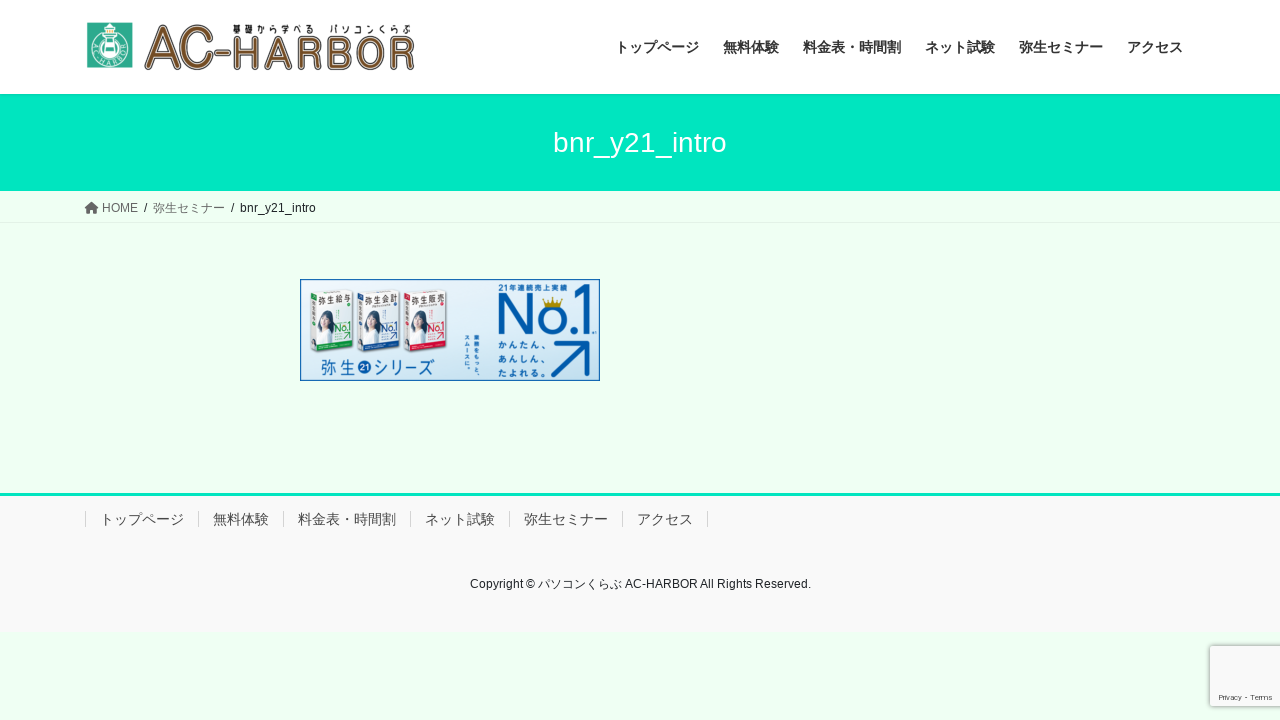

--- FILE ---
content_type: text/html; charset=UTF-8
request_url: https://ac-harbor.net/yayoi_seminar/bnr_y21_intro/
body_size: 8389
content:
<!DOCTYPE html>
<html dir="ltr" lang="ja" prefix="og: https://ogp.me/ns#">
<head>
<meta charset="utf-8">
<meta http-equiv="X-UA-Compatible" content="IE=edge">
<meta name="viewport" content="width=device-width, initial-scale=1">
<title>bnr_y21_intro | パソコンくらぶ AC-HARBOR</title>

		<!-- All in One SEO 4.7.1.1 - aioseo.com -->
		<meta name="robots" content="max-image-preview:large" />
		<link rel="canonical" href="https://ac-harbor.net/yayoi_seminar/bnr_y21_intro/" />
		<meta name="generator" content="All in One SEO (AIOSEO) 4.7.1.1" />
		<meta property="og:locale" content="ja_JP" />
		<meta property="og:site_name" content="パソコンくらぶ AC-HARBOR | 基礎から学べるパソコン教室" />
		<meta property="og:type" content="article" />
		<meta property="og:title" content="bnr_y21_intro | パソコンくらぶ AC-HARBOR" />
		<meta property="og:url" content="https://ac-harbor.net/yayoi_seminar/bnr_y21_intro/" />
		<meta property="article:published_time" content="2021-05-08T04:47:12+00:00" />
		<meta property="article:modified_time" content="2021-05-08T04:47:12+00:00" />
		<meta name="twitter:card" content="summary" />
		<meta name="twitter:title" content="bnr_y21_intro | パソコンくらぶ AC-HARBOR" />
		<script type="application/ld+json" class="aioseo-schema">
			{"@context":"https:\/\/schema.org","@graph":[{"@type":"BreadcrumbList","@id":"https:\/\/ac-harbor.net\/yayoi_seminar\/bnr_y21_intro\/#breadcrumblist","itemListElement":[{"@type":"ListItem","@id":"https:\/\/ac-harbor.net\/#listItem","position":1,"name":"\u5bb6","item":"https:\/\/ac-harbor.net\/","nextItem":"https:\/\/ac-harbor.net\/yayoi_seminar\/bnr_y21_intro\/#listItem"},{"@type":"ListItem","@id":"https:\/\/ac-harbor.net\/yayoi_seminar\/bnr_y21_intro\/#listItem","position":2,"name":"bnr_y21_intro","previousItem":"https:\/\/ac-harbor.net\/#listItem"}]},{"@type":"ItemPage","@id":"https:\/\/ac-harbor.net\/yayoi_seminar\/bnr_y21_intro\/#itempage","url":"https:\/\/ac-harbor.net\/yayoi_seminar\/bnr_y21_intro\/","name":"bnr_y21_intro | \u30d1\u30bd\u30b3\u30f3\u304f\u3089\u3076 AC-HARBOR","inLanguage":"ja","isPartOf":{"@id":"https:\/\/ac-harbor.net\/#website"},"breadcrumb":{"@id":"https:\/\/ac-harbor.net\/yayoi_seminar\/bnr_y21_intro\/#breadcrumblist"},"author":{"@id":"https:\/\/ac-harbor.net\/author\/pc-ac-harbor_user\/#author"},"creator":{"@id":"https:\/\/ac-harbor.net\/author\/pc-ac-harbor_user\/#author"},"datePublished":"2021-05-08T13:47:12+09:00","dateModified":"2021-05-08T13:47:12+09:00"},{"@type":"Organization","@id":"https:\/\/ac-harbor.net\/#organization","name":"\u30d1\u30bd\u30b3\u30f3\u304f\u3089\u3076 AC-HARBOR","description":"\u57fa\u790e\u304b\u3089\u5b66\u3079\u308b\u30d1\u30bd\u30b3\u30f3\u6559\u5ba4","url":"https:\/\/ac-harbor.net\/","telephone":"+81669653434","logo":{"@type":"ImageObject","url":"https:\/\/ac-harbor.net\/wp-content\/uploads\/2020\/04\/cropped-AC-frontrogo-1.gif","@id":"https:\/\/ac-harbor.net\/yayoi_seminar\/bnr_y21_intro\/#organizationLogo","width":158,"height":50},"image":{"@id":"https:\/\/ac-harbor.net\/yayoi_seminar\/bnr_y21_intro\/#organizationLogo"}},{"@type":"Person","@id":"https:\/\/ac-harbor.net\/author\/pc-ac-harbor_user\/#author","url":"https:\/\/ac-harbor.net\/author\/pc-ac-harbor_user\/","name":"PC-AC-HARBOR_user"},{"@type":"WebSite","@id":"https:\/\/ac-harbor.net\/#website","url":"https:\/\/ac-harbor.net\/","name":"\u30d1\u30bd\u30b3\u30f3\u304f\u3089\u3076 AC-HARBOR","description":"\u57fa\u790e\u304b\u3089\u5b66\u3079\u308b\u30d1\u30bd\u30b3\u30f3\u6559\u5ba4","inLanguage":"ja","publisher":{"@id":"https:\/\/ac-harbor.net\/#organization"}}]}
		</script>
		<!-- All in One SEO -->

<link rel='dns-prefetch' href='//webfonts.xserver.jp' />
<link rel="alternate" type="application/rss+xml" title="パソコンくらぶ AC-HARBOR &raquo; フィード" href="https://ac-harbor.net/feed/" />
<link rel="alternate" type="application/rss+xml" title="パソコンくらぶ AC-HARBOR &raquo; コメントフィード" href="https://ac-harbor.net/comments/feed/" />
<script type="text/javascript">
/* <![CDATA[ */
window._wpemojiSettings = {"baseUrl":"https:\/\/s.w.org\/images\/core\/emoji\/15.0.3\/72x72\/","ext":".png","svgUrl":"https:\/\/s.w.org\/images\/core\/emoji\/15.0.3\/svg\/","svgExt":".svg","source":{"concatemoji":"https:\/\/ac-harbor.net\/wp-includes\/js\/wp-emoji-release.min.js?ver=6.6.4"}};
/*! This file is auto-generated */
!function(i,n){var o,s,e;function c(e){try{var t={supportTests:e,timestamp:(new Date).valueOf()};sessionStorage.setItem(o,JSON.stringify(t))}catch(e){}}function p(e,t,n){e.clearRect(0,0,e.canvas.width,e.canvas.height),e.fillText(t,0,0);var t=new Uint32Array(e.getImageData(0,0,e.canvas.width,e.canvas.height).data),r=(e.clearRect(0,0,e.canvas.width,e.canvas.height),e.fillText(n,0,0),new Uint32Array(e.getImageData(0,0,e.canvas.width,e.canvas.height).data));return t.every(function(e,t){return e===r[t]})}function u(e,t,n){switch(t){case"flag":return n(e,"\ud83c\udff3\ufe0f\u200d\u26a7\ufe0f","\ud83c\udff3\ufe0f\u200b\u26a7\ufe0f")?!1:!n(e,"\ud83c\uddfa\ud83c\uddf3","\ud83c\uddfa\u200b\ud83c\uddf3")&&!n(e,"\ud83c\udff4\udb40\udc67\udb40\udc62\udb40\udc65\udb40\udc6e\udb40\udc67\udb40\udc7f","\ud83c\udff4\u200b\udb40\udc67\u200b\udb40\udc62\u200b\udb40\udc65\u200b\udb40\udc6e\u200b\udb40\udc67\u200b\udb40\udc7f");case"emoji":return!n(e,"\ud83d\udc26\u200d\u2b1b","\ud83d\udc26\u200b\u2b1b")}return!1}function f(e,t,n){var r="undefined"!=typeof WorkerGlobalScope&&self instanceof WorkerGlobalScope?new OffscreenCanvas(300,150):i.createElement("canvas"),a=r.getContext("2d",{willReadFrequently:!0}),o=(a.textBaseline="top",a.font="600 32px Arial",{});return e.forEach(function(e){o[e]=t(a,e,n)}),o}function t(e){var t=i.createElement("script");t.src=e,t.defer=!0,i.head.appendChild(t)}"undefined"!=typeof Promise&&(o="wpEmojiSettingsSupports",s=["flag","emoji"],n.supports={everything:!0,everythingExceptFlag:!0},e=new Promise(function(e){i.addEventListener("DOMContentLoaded",e,{once:!0})}),new Promise(function(t){var n=function(){try{var e=JSON.parse(sessionStorage.getItem(o));if("object"==typeof e&&"number"==typeof e.timestamp&&(new Date).valueOf()<e.timestamp+604800&&"object"==typeof e.supportTests)return e.supportTests}catch(e){}return null}();if(!n){if("undefined"!=typeof Worker&&"undefined"!=typeof OffscreenCanvas&&"undefined"!=typeof URL&&URL.createObjectURL&&"undefined"!=typeof Blob)try{var e="postMessage("+f.toString()+"("+[JSON.stringify(s),u.toString(),p.toString()].join(",")+"));",r=new Blob([e],{type:"text/javascript"}),a=new Worker(URL.createObjectURL(r),{name:"wpTestEmojiSupports"});return void(a.onmessage=function(e){c(n=e.data),a.terminate(),t(n)})}catch(e){}c(n=f(s,u,p))}t(n)}).then(function(e){for(var t in e)n.supports[t]=e[t],n.supports.everything=n.supports.everything&&n.supports[t],"flag"!==t&&(n.supports.everythingExceptFlag=n.supports.everythingExceptFlag&&n.supports[t]);n.supports.everythingExceptFlag=n.supports.everythingExceptFlag&&!n.supports.flag,n.DOMReady=!1,n.readyCallback=function(){n.DOMReady=!0}}).then(function(){return e}).then(function(){var e;n.supports.everything||(n.readyCallback(),(e=n.source||{}).concatemoji?t(e.concatemoji):e.wpemoji&&e.twemoji&&(t(e.twemoji),t(e.wpemoji)))}))}((window,document),window._wpemojiSettings);
/* ]]> */
</script>
<style id='wp-emoji-styles-inline-css' type='text/css'>

	img.wp-smiley, img.emoji {
		display: inline !important;
		border: none !important;
		box-shadow: none !important;
		height: 1em !important;
		width: 1em !important;
		margin: 0 0.07em !important;
		vertical-align: -0.1em !important;
		background: none !important;
		padding: 0 !important;
	}
</style>
<link rel='stylesheet' id='wp-block-library-css' href='https://ac-harbor.net/wp-includes/css/dist/block-library/style.min.css?ver=6.6.4' type='text/css' media='all' />
<style id='classic-theme-styles-inline-css' type='text/css'>
/*! This file is auto-generated */
.wp-block-button__link{color:#fff;background-color:#32373c;border-radius:9999px;box-shadow:none;text-decoration:none;padding:calc(.667em + 2px) calc(1.333em + 2px);font-size:1.125em}.wp-block-file__button{background:#32373c;color:#fff;text-decoration:none}
</style>
<style id='global-styles-inline-css' type='text/css'>
:root{--wp--preset--aspect-ratio--square: 1;--wp--preset--aspect-ratio--4-3: 4/3;--wp--preset--aspect-ratio--3-4: 3/4;--wp--preset--aspect-ratio--3-2: 3/2;--wp--preset--aspect-ratio--2-3: 2/3;--wp--preset--aspect-ratio--16-9: 16/9;--wp--preset--aspect-ratio--9-16: 9/16;--wp--preset--color--black: #000000;--wp--preset--color--cyan-bluish-gray: #abb8c3;--wp--preset--color--white: #ffffff;--wp--preset--color--pale-pink: #f78da7;--wp--preset--color--vivid-red: #cf2e2e;--wp--preset--color--luminous-vivid-orange: #ff6900;--wp--preset--color--luminous-vivid-amber: #fcb900;--wp--preset--color--light-green-cyan: #7bdcb5;--wp--preset--color--vivid-green-cyan: #00d084;--wp--preset--color--pale-cyan-blue: #8ed1fc;--wp--preset--color--vivid-cyan-blue: #0693e3;--wp--preset--color--vivid-purple: #9b51e0;--wp--preset--gradient--vivid-cyan-blue-to-vivid-purple: linear-gradient(135deg,rgba(6,147,227,1) 0%,rgb(155,81,224) 100%);--wp--preset--gradient--light-green-cyan-to-vivid-green-cyan: linear-gradient(135deg,rgb(122,220,180) 0%,rgb(0,208,130) 100%);--wp--preset--gradient--luminous-vivid-amber-to-luminous-vivid-orange: linear-gradient(135deg,rgba(252,185,0,1) 0%,rgba(255,105,0,1) 100%);--wp--preset--gradient--luminous-vivid-orange-to-vivid-red: linear-gradient(135deg,rgba(255,105,0,1) 0%,rgb(207,46,46) 100%);--wp--preset--gradient--very-light-gray-to-cyan-bluish-gray: linear-gradient(135deg,rgb(238,238,238) 0%,rgb(169,184,195) 100%);--wp--preset--gradient--cool-to-warm-spectrum: linear-gradient(135deg,rgb(74,234,220) 0%,rgb(151,120,209) 20%,rgb(207,42,186) 40%,rgb(238,44,130) 60%,rgb(251,105,98) 80%,rgb(254,248,76) 100%);--wp--preset--gradient--blush-light-purple: linear-gradient(135deg,rgb(255,206,236) 0%,rgb(152,150,240) 100%);--wp--preset--gradient--blush-bordeaux: linear-gradient(135deg,rgb(254,205,165) 0%,rgb(254,45,45) 50%,rgb(107,0,62) 100%);--wp--preset--gradient--luminous-dusk: linear-gradient(135deg,rgb(255,203,112) 0%,rgb(199,81,192) 50%,rgb(65,88,208) 100%);--wp--preset--gradient--pale-ocean: linear-gradient(135deg,rgb(255,245,203) 0%,rgb(182,227,212) 50%,rgb(51,167,181) 100%);--wp--preset--gradient--electric-grass: linear-gradient(135deg,rgb(202,248,128) 0%,rgb(113,206,126) 100%);--wp--preset--gradient--midnight: linear-gradient(135deg,rgb(2,3,129) 0%,rgb(40,116,252) 100%);--wp--preset--font-size--small: 13px;--wp--preset--font-size--medium: 20px;--wp--preset--font-size--large: 36px;--wp--preset--font-size--x-large: 42px;--wp--preset--spacing--20: 0.44rem;--wp--preset--spacing--30: 0.67rem;--wp--preset--spacing--40: 1rem;--wp--preset--spacing--50: 1.5rem;--wp--preset--spacing--60: 2.25rem;--wp--preset--spacing--70: 3.38rem;--wp--preset--spacing--80: 5.06rem;--wp--preset--shadow--natural: 6px 6px 9px rgba(0, 0, 0, 0.2);--wp--preset--shadow--deep: 12px 12px 50px rgba(0, 0, 0, 0.4);--wp--preset--shadow--sharp: 6px 6px 0px rgba(0, 0, 0, 0.2);--wp--preset--shadow--outlined: 6px 6px 0px -3px rgba(255, 255, 255, 1), 6px 6px rgba(0, 0, 0, 1);--wp--preset--shadow--crisp: 6px 6px 0px rgba(0, 0, 0, 1);}:where(.is-layout-flex){gap: 0.5em;}:where(.is-layout-grid){gap: 0.5em;}body .is-layout-flex{display: flex;}.is-layout-flex{flex-wrap: wrap;align-items: center;}.is-layout-flex > :is(*, div){margin: 0;}body .is-layout-grid{display: grid;}.is-layout-grid > :is(*, div){margin: 0;}:where(.wp-block-columns.is-layout-flex){gap: 2em;}:where(.wp-block-columns.is-layout-grid){gap: 2em;}:where(.wp-block-post-template.is-layout-flex){gap: 1.25em;}:where(.wp-block-post-template.is-layout-grid){gap: 1.25em;}.has-black-color{color: var(--wp--preset--color--black) !important;}.has-cyan-bluish-gray-color{color: var(--wp--preset--color--cyan-bluish-gray) !important;}.has-white-color{color: var(--wp--preset--color--white) !important;}.has-pale-pink-color{color: var(--wp--preset--color--pale-pink) !important;}.has-vivid-red-color{color: var(--wp--preset--color--vivid-red) !important;}.has-luminous-vivid-orange-color{color: var(--wp--preset--color--luminous-vivid-orange) !important;}.has-luminous-vivid-amber-color{color: var(--wp--preset--color--luminous-vivid-amber) !important;}.has-light-green-cyan-color{color: var(--wp--preset--color--light-green-cyan) !important;}.has-vivid-green-cyan-color{color: var(--wp--preset--color--vivid-green-cyan) !important;}.has-pale-cyan-blue-color{color: var(--wp--preset--color--pale-cyan-blue) !important;}.has-vivid-cyan-blue-color{color: var(--wp--preset--color--vivid-cyan-blue) !important;}.has-vivid-purple-color{color: var(--wp--preset--color--vivid-purple) !important;}.has-black-background-color{background-color: var(--wp--preset--color--black) !important;}.has-cyan-bluish-gray-background-color{background-color: var(--wp--preset--color--cyan-bluish-gray) !important;}.has-white-background-color{background-color: var(--wp--preset--color--white) !important;}.has-pale-pink-background-color{background-color: var(--wp--preset--color--pale-pink) !important;}.has-vivid-red-background-color{background-color: var(--wp--preset--color--vivid-red) !important;}.has-luminous-vivid-orange-background-color{background-color: var(--wp--preset--color--luminous-vivid-orange) !important;}.has-luminous-vivid-amber-background-color{background-color: var(--wp--preset--color--luminous-vivid-amber) !important;}.has-light-green-cyan-background-color{background-color: var(--wp--preset--color--light-green-cyan) !important;}.has-vivid-green-cyan-background-color{background-color: var(--wp--preset--color--vivid-green-cyan) !important;}.has-pale-cyan-blue-background-color{background-color: var(--wp--preset--color--pale-cyan-blue) !important;}.has-vivid-cyan-blue-background-color{background-color: var(--wp--preset--color--vivid-cyan-blue) !important;}.has-vivid-purple-background-color{background-color: var(--wp--preset--color--vivid-purple) !important;}.has-black-border-color{border-color: var(--wp--preset--color--black) !important;}.has-cyan-bluish-gray-border-color{border-color: var(--wp--preset--color--cyan-bluish-gray) !important;}.has-white-border-color{border-color: var(--wp--preset--color--white) !important;}.has-pale-pink-border-color{border-color: var(--wp--preset--color--pale-pink) !important;}.has-vivid-red-border-color{border-color: var(--wp--preset--color--vivid-red) !important;}.has-luminous-vivid-orange-border-color{border-color: var(--wp--preset--color--luminous-vivid-orange) !important;}.has-luminous-vivid-amber-border-color{border-color: var(--wp--preset--color--luminous-vivid-amber) !important;}.has-light-green-cyan-border-color{border-color: var(--wp--preset--color--light-green-cyan) !important;}.has-vivid-green-cyan-border-color{border-color: var(--wp--preset--color--vivid-green-cyan) !important;}.has-pale-cyan-blue-border-color{border-color: var(--wp--preset--color--pale-cyan-blue) !important;}.has-vivid-cyan-blue-border-color{border-color: var(--wp--preset--color--vivid-cyan-blue) !important;}.has-vivid-purple-border-color{border-color: var(--wp--preset--color--vivid-purple) !important;}.has-vivid-cyan-blue-to-vivid-purple-gradient-background{background: var(--wp--preset--gradient--vivid-cyan-blue-to-vivid-purple) !important;}.has-light-green-cyan-to-vivid-green-cyan-gradient-background{background: var(--wp--preset--gradient--light-green-cyan-to-vivid-green-cyan) !important;}.has-luminous-vivid-amber-to-luminous-vivid-orange-gradient-background{background: var(--wp--preset--gradient--luminous-vivid-amber-to-luminous-vivid-orange) !important;}.has-luminous-vivid-orange-to-vivid-red-gradient-background{background: var(--wp--preset--gradient--luminous-vivid-orange-to-vivid-red) !important;}.has-very-light-gray-to-cyan-bluish-gray-gradient-background{background: var(--wp--preset--gradient--very-light-gray-to-cyan-bluish-gray) !important;}.has-cool-to-warm-spectrum-gradient-background{background: var(--wp--preset--gradient--cool-to-warm-spectrum) !important;}.has-blush-light-purple-gradient-background{background: var(--wp--preset--gradient--blush-light-purple) !important;}.has-blush-bordeaux-gradient-background{background: var(--wp--preset--gradient--blush-bordeaux) !important;}.has-luminous-dusk-gradient-background{background: var(--wp--preset--gradient--luminous-dusk) !important;}.has-pale-ocean-gradient-background{background: var(--wp--preset--gradient--pale-ocean) !important;}.has-electric-grass-gradient-background{background: var(--wp--preset--gradient--electric-grass) !important;}.has-midnight-gradient-background{background: var(--wp--preset--gradient--midnight) !important;}.has-small-font-size{font-size: var(--wp--preset--font-size--small) !important;}.has-medium-font-size{font-size: var(--wp--preset--font-size--medium) !important;}.has-large-font-size{font-size: var(--wp--preset--font-size--large) !important;}.has-x-large-font-size{font-size: var(--wp--preset--font-size--x-large) !important;}
:where(.wp-block-post-template.is-layout-flex){gap: 1.25em;}:where(.wp-block-post-template.is-layout-grid){gap: 1.25em;}
:where(.wp-block-columns.is-layout-flex){gap: 2em;}:where(.wp-block-columns.is-layout-grid){gap: 2em;}
:root :where(.wp-block-pullquote){font-size: 1.5em;line-height: 1.6;}
</style>
<link rel='stylesheet' id='contact-form-7-css' href='https://ac-harbor.net/wp-content/plugins/contact-form-7/includes/css/styles.css?ver=5.7.7' type='text/css' media='all' />
<link rel='stylesheet' id='bootstrap-4-style-css' href='https://ac-harbor.net/wp-content/themes/lightning/_g2/library/bootstrap-4/css/bootstrap.min.css?ver=4.5.0' type='text/css' media='all' />
<link rel='stylesheet' id='lightning-common-style-css' href='https://ac-harbor.net/wp-content/themes/lightning/_g2/assets/css/common.css?ver=15.29.3' type='text/css' media='all' />
<style id='lightning-common-style-inline-css' type='text/css'>
/* vk-mobile-nav */:root {--vk-mobile-nav-menu-btn-bg-src: url("https://ac-harbor.net/wp-content/themes/lightning/_g2/inc/vk-mobile-nav/package/images/vk-menu-btn-black.svg");--vk-mobile-nav-menu-btn-close-bg-src: url("https://ac-harbor.net/wp-content/themes/lightning/_g2/inc/vk-mobile-nav/package/images/vk-menu-close-black.svg");--vk-menu-acc-icon-open-black-bg-src: url("https://ac-harbor.net/wp-content/themes/lightning/_g2/inc/vk-mobile-nav/package/images/vk-menu-acc-icon-open-black.svg");--vk-menu-acc-icon-open-white-bg-src: url("https://ac-harbor.net/wp-content/themes/lightning/_g2/inc/vk-mobile-nav/package/images/vk-menu-acc-icon-open-white.svg");--vk-menu-acc-icon-close-black-bg-src: url("https://ac-harbor.net/wp-content/themes/lightning/_g2/inc/vk-mobile-nav/package/images/vk-menu-close-black.svg");--vk-menu-acc-icon-close-white-bg-src: url("https://ac-harbor.net/wp-content/themes/lightning/_g2/inc/vk-mobile-nav/package/images/vk-menu-close-white.svg");}
</style>
<link rel='stylesheet' id='lightning-design-style-css' href='https://ac-harbor.net/wp-content/themes/lightning/_g2/design-skin/origin2/css/style.css?ver=15.29.3' type='text/css' media='all' />
<style id='lightning-design-style-inline-css' type='text/css'>
:root {--color-key:#00e5bf;--wp--preset--color--vk-color-primary:#00e5bf;--color-key-dark:#2e6da4;}
/* ltg common custom */:root {--vk-menu-acc-btn-border-color:#333;--vk-color-primary:#00e5bf;--vk-color-primary-dark:#00c3a2;--vk-color-primary-vivid:#00fcd2;--color-key:#00e5bf;--wp--preset--color--vk-color-primary:#00e5bf;--color-key-dark:#00c3a2;}.veu_color_txt_key { color:#00c3a2 ; }.veu_color_bg_key { background-color:#00c3a2 ; }.veu_color_border_key { border-color:#00c3a2 ; }.btn-default { border-color:#00e5bf;color:#00e5bf;}.btn-default:focus,.btn-default:hover { border-color:#00e5bf;background-color: #00e5bf; }.wp-block-search__button,.btn-primary { background-color:#00e5bf;border-color:#00c3a2; }.wp-block-search__button:focus,.wp-block-search__button:hover,.btn-primary:not(:disabled):not(.disabled):active,.btn-primary:focus,.btn-primary:hover { background-color:#00c3a2;border-color:#00e5bf; }.btn-outline-primary { color : #00e5bf ; border-color:#00e5bf; }.btn-outline-primary:not(:disabled):not(.disabled):active,.btn-outline-primary:focus,.btn-outline-primary:hover { color : #fff; background-color:#00e5bf;border-color:#00c3a2; }a { color:#684811; }
.tagcloud a:before { font-family: "Font Awesome 5 Free";content: "\f02b";font-weight: bold; }
.media .media-body .media-heading a:hover { color:#00e5bf; }@media (min-width: 768px){.gMenu > li:before,.gMenu > li.menu-item-has-children::after { border-bottom-color:#00c3a2 }.gMenu li li { background-color:#00c3a2 }.gMenu li li a:hover { background-color:#00e5bf; }} /* @media (min-width: 768px) */.page-header { background-color:#00e5bf; }h2,.mainSection-title { border-top-color:#00e5bf; }h3:after,.subSection-title:after { border-bottom-color:#00e5bf; }ul.page-numbers li span.page-numbers.current,.page-link dl .post-page-numbers.current { background-color:#00e5bf; }.pager li > a { border-color:#00e5bf;color:#00e5bf;}.pager li > a:hover { background-color:#00e5bf;color:#fff;}.siteFooter { border-top-color:#00e5bf; }dt { border-left-color:#00e5bf; }:root {--g_nav_main_acc_icon_open_url:url(https://ac-harbor.net/wp-content/themes/lightning/_g2/inc/vk-mobile-nav/package/images/vk-menu-acc-icon-open-black.svg);--g_nav_main_acc_icon_close_url: url(https://ac-harbor.net/wp-content/themes/lightning/_g2/inc/vk-mobile-nav/package/images/vk-menu-close-black.svg);--g_nav_sub_acc_icon_open_url: url(https://ac-harbor.net/wp-content/themes/lightning/_g2/inc/vk-mobile-nav/package/images/vk-menu-acc-icon-open-white.svg);--g_nav_sub_acc_icon_close_url: url(https://ac-harbor.net/wp-content/themes/lightning/_g2/inc/vk-mobile-nav/package/images/vk-menu-close-white.svg);}
</style>
<link rel='stylesheet' id='lightning-theme-style-css' href='https://ac-harbor.net/wp-content/themes/lightning/style.css?ver=15.29.3' type='text/css' media='all' />
<link rel='stylesheet' id='vk-font-awesome-css' href='https://ac-harbor.net/wp-content/themes/lightning/vendor/vektor-inc/font-awesome-versions/src/versions/6/css/all.min.css?ver=6.4.2' type='text/css' media='all' />
<link rel='stylesheet' id='tablepress-default-css' href='https://ac-harbor.net/wp-content/plugins/tablepress/css/build/default.css?ver=2.4.2' type='text/css' media='all' />
<script type="text/javascript" src="https://ac-harbor.net/wp-includes/js/jquery/jquery.min.js?ver=3.7.1" id="jquery-core-js"></script>
<script type="text/javascript" src="https://ac-harbor.net/wp-includes/js/jquery/jquery-migrate.min.js?ver=3.4.1" id="jquery-migrate-js"></script>
<script type="text/javascript" src="//webfonts.xserver.jp/js/xserverv3.js?fadein=0&amp;ver=2.0.8" id="typesquare_std-js"></script>
<link rel="https://api.w.org/" href="https://ac-harbor.net/wp-json/" /><link rel="alternate" title="JSON" type="application/json" href="https://ac-harbor.net/wp-json/wp/v2/media/83" /><link rel="EditURI" type="application/rsd+xml" title="RSD" href="https://ac-harbor.net/xmlrpc.php?rsd" />
<meta name="generator" content="WordPress 6.6.4" />
<link rel='shortlink' href='https://ac-harbor.net/?p=83' />
<link rel="alternate" title="oEmbed (JSON)" type="application/json+oembed" href="https://ac-harbor.net/wp-json/oembed/1.0/embed?url=https%3A%2F%2Fac-harbor.net%2Fyayoi_seminar%2Fbnr_y21_intro%2F" />
<link rel="alternate" title="oEmbed (XML)" type="text/xml+oembed" href="https://ac-harbor.net/wp-json/oembed/1.0/embed?url=https%3A%2F%2Fac-harbor.net%2Fyayoi_seminar%2Fbnr_y21_intro%2F&#038;format=xml" />
<style id="lightning-color-custom-for-plugins" type="text/css">/* ltg theme common */.color_key_bg,.color_key_bg_hover:hover{background-color: #00e5bf;}.color_key_txt,.color_key_txt_hover:hover{color: #00e5bf;}.color_key_border,.color_key_border_hover:hover{border-color: #00e5bf;}.color_key_dark_bg,.color_key_dark_bg_hover:hover{background-color: #2e6da4;}.color_key_dark_txt,.color_key_dark_txt_hover:hover{color: #2e6da4;}.color_key_dark_border,.color_key_dark_border_hover:hover{border-color: #2e6da4;}</style><style type="text/css" id="custom-background-css">
body.custom-background { background-color: #effff3; }
</style>
	<link rel="icon" href="https://ac-harbor.net/wp-content/uploads/2020/04/cropped-acharbor-site-icon-2-32x32.gif" sizes="32x32" />
<link rel="icon" href="https://ac-harbor.net/wp-content/uploads/2020/04/cropped-acharbor-site-icon-2-192x192.gif" sizes="192x192" />
<link rel="apple-touch-icon" href="https://ac-harbor.net/wp-content/uploads/2020/04/cropped-acharbor-site-icon-2-180x180.gif" />
<meta name="msapplication-TileImage" content="https://ac-harbor.net/wp-content/uploads/2020/04/cropped-acharbor-site-icon-2-270x270.gif" />
		<style type="text/css" id="wp-custom-css">
			footer .copySection p:nth-child(2) {
    display:none !important;
    }
.site-footer-copyright p:nth-child(2) {
    display:none;
}
.vk-mobile-nav-menu-btn {
	 right:5px;
	 left:inherit;
}		</style>
		
</head>
<body class="attachment attachment-template-default attachmentid-83 attachment-png custom-background fa_v6_css sidebar-fix sidebar-fix-priority-top bootstrap4 device-pc">
<a class="skip-link screen-reader-text" href="#main">コンテンツへスキップ</a>
<a class="skip-link screen-reader-text" href="#vk-mobile-nav">ナビゲーションに移動</a>
<header class="siteHeader">
		<div class="container siteHeadContainer">
		<div class="navbar-header">
						<p class="navbar-brand siteHeader_logo">
			<a href="https://ac-harbor.net/">
				<span><img src="https://ac-harbor.net/wp-content/uploads/2020/10/cropped-AC-haborヘッダーロゴ.png" alt="パソコンくらぶ AC-HARBOR" /></span>
			</a>
			</p>
					</div>

					<div id="gMenu_outer" class="gMenu_outer">
				<nav class="menu-menu-1-container"><ul id="menu-menu-1" class="menu gMenu vk-menu-acc"><li id="menu-item-494" class="menu-item menu-item-type-post_type menu-item-object-page menu-item-home"><a href="https://ac-harbor.net/"><strong class="gMenu_name">トップページ</strong></a></li>
<li id="menu-item-233" class="menu-item menu-item-type-post_type menu-item-object-page"><a href="https://ac-harbor.net/muryoutaiken/"><strong class="gMenu_name">無料体験</strong></a></li>
<li id="menu-item-252" class="menu-item menu-item-type-post_type menu-item-object-page"><a href="https://ac-harbor.net/price_timetable/"><strong class="gMenu_name">料金表・時間割</strong></a></li>
<li id="menu-item-215" class="menu-item menu-item-type-post_type menu-item-object-page"><a href="https://ac-harbor.net/pc_kentei/"><strong class="gMenu_name">ネット試験</strong></a></li>
<li id="menu-item-104" class="menu-item menu-item-type-post_type menu-item-object-page"><a href="https://ac-harbor.net/yayoi_seminar/"><strong class="gMenu_name">弥生セミナー</strong></a></li>
<li id="menu-item-68" class="menu-item menu-item-type-post_type menu-item-object-page"><a href="https://ac-harbor.net/access/"><strong class="gMenu_name">アクセス</strong></a></li>
</ul></nav>			</div>
			</div>
	</header>

<div class="section page-header"><div class="container"><div class="row"><div class="col-md-12">
<h1 class="page-header_pageTitle">
bnr_y21_intro</h1>
</div></div></div></div><!-- [ /.page-header ] -->


<!-- [ .breadSection ] --><div class="section breadSection"><div class="container"><div class="row"><ol class="breadcrumb" itemscope itemtype="https://schema.org/BreadcrumbList"><li id="panHome" itemprop="itemListElement" itemscope itemtype="http://schema.org/ListItem"><a itemprop="item" href="https://ac-harbor.net/"><span itemprop="name"><i class="fa fa-home"></i> HOME</span></a><meta itemprop="position" content="1" /></li><li itemprop="itemListElement" itemscope itemtype="http://schema.org/ListItem"><a itemprop="item" href="https://ac-harbor.net/yayoi_seminar/"><span itemprop="name">弥生セミナー</span></a><meta itemprop="position" content="2" /></li><li><span>bnr_y21_intro</span><meta itemprop="position" content="3" /></li></ol></div></div></div><!-- [ /.breadSection ] -->

<div class="section siteContent">
<div class="container">
<div class="row">

	<div class="col mainSection mainSection-col-two baseSection vk_posts-mainSection" id="main" role="main">
				<article id="post-83" class="entry entry-full post-83 attachment type-attachment status-inherit hentry">

	
	
	
	<div class="entry-body">
				<p class="attachment"><a href='https://ac-harbor.net/wp-content/uploads/2021/05/bnr_y21_intro.png'><img decoding="async" width="300" height="102" src="https://ac-harbor.net/wp-content/uploads/2021/05/bnr_y21_intro-300x102.png" class="attachment-medium size-medium" alt="" srcset="https://ac-harbor.net/wp-content/uploads/2021/05/bnr_y21_intro-300x102.png 300w, https://ac-harbor.net/wp-content/uploads/2021/05/bnr_y21_intro.png 566w" sizes="(max-width: 300px) 100vw, 300px" /></a></p>
			</div>

	
	
	
	
			
	
		
		
		
		
	
	
</article><!-- [ /#post-83 ] -->
			</div><!-- [ /.mainSection ] -->

			<div class="col subSection sideSection sideSection-col-two baseSection">
											</div><!-- [ /.subSection ] -->
	

</div><!-- [ /.row ] -->
</div><!-- [ /.container ] -->
</div><!-- [ /.siteContent ] -->



<footer class="section siteFooter">
			<div class="footerMenu">
			<div class="container">
				<nav class="menu-menu-1-container"><ul id="menu-menu-2" class="menu nav"><li id="menu-item-494" class="menu-item menu-item-type-post_type menu-item-object-page menu-item-home menu-item-494"><a href="https://ac-harbor.net/">トップページ</a></li>
<li id="menu-item-233" class="menu-item menu-item-type-post_type menu-item-object-page menu-item-233"><a href="https://ac-harbor.net/muryoutaiken/">無料体験</a></li>
<li id="menu-item-252" class="menu-item menu-item-type-post_type menu-item-object-page menu-item-252"><a href="https://ac-harbor.net/price_timetable/">料金表・時間割</a></li>
<li id="menu-item-215" class="menu-item menu-item-type-post_type menu-item-object-page menu-item-215"><a href="https://ac-harbor.net/pc_kentei/">ネット試験</a></li>
<li id="menu-item-104" class="menu-item menu-item-type-post_type menu-item-object-page menu-item-104"><a href="https://ac-harbor.net/yayoi_seminar/">弥生セミナー</a></li>
<li id="menu-item-68" class="menu-item menu-item-type-post_type menu-item-object-page menu-item-68"><a href="https://ac-harbor.net/access/">アクセス</a></li>
</ul></nav>			</div>
		</div>
			
	
	<div class="container sectionBox copySection text-center">
			<p>Copyright &copy; パソコンくらぶ AC-HARBOR All Rights Reserved.</p><p>Powered by <a href="https://wordpress.org/">WordPress</a> &amp; <a href="https://lightning.nagoya/ja/" target="_blank" title="Free WordPress Theme Lightning"> Lightning Theme</a> by Vektor,Inc. technology.</p>	</div>
</footer>
<div id="vk-mobile-nav-menu-btn" class="vk-mobile-nav-menu-btn">MENU</div><div class="vk-mobile-nav vk-mobile-nav-drop-in" id="vk-mobile-nav"><nav class="vk-mobile-nav-menu-outer" role="navigation"><ul id="menu-menu-3" class="vk-menu-acc menu"><li class="menu-item menu-item-type-post_type menu-item-object-page menu-item-home menu-item-494"><a href="https://ac-harbor.net/">トップページ</a></li>
<li class="menu-item menu-item-type-post_type menu-item-object-page menu-item-233"><a href="https://ac-harbor.net/muryoutaiken/">無料体験</a></li>
<li class="menu-item menu-item-type-post_type menu-item-object-page menu-item-252"><a href="https://ac-harbor.net/price_timetable/">料金表・時間割</a></li>
<li class="menu-item menu-item-type-post_type menu-item-object-page menu-item-215"><a href="https://ac-harbor.net/pc_kentei/">ネット試験</a></li>
<li class="menu-item menu-item-type-post_type menu-item-object-page menu-item-104"><a href="https://ac-harbor.net/yayoi_seminar/">弥生セミナー</a></li>
<li class="menu-item menu-item-type-post_type menu-item-object-page menu-item-68"><a href="https://ac-harbor.net/access/">アクセス</a></li>
</ul></nav></div><script type="text/javascript" src="https://ac-harbor.net/wp-content/plugins/contact-form-7/includes/swv/js/index.js?ver=5.7.7" id="swv-js"></script>
<script type="text/javascript" id="contact-form-7-js-extra">
/* <![CDATA[ */
var wpcf7 = {"api":{"root":"https:\/\/ac-harbor.net\/wp-json\/","namespace":"contact-form-7\/v1"}};
/* ]]> */
</script>
<script type="text/javascript" src="https://ac-harbor.net/wp-content/plugins/contact-form-7/includes/js/index.js?ver=5.7.7" id="contact-form-7-js"></script>
<script type="text/javascript" src="https://ac-harbor.net/wp-content/themes/lightning/_g2/library/bootstrap-4/js/bootstrap.min.js?ver=4.5.0" id="bootstrap-4-js-js"></script>
<script type="text/javascript" id="lightning-js-js-extra">
/* <![CDATA[ */
var lightningOpt = {"header_scrool":"1"};
/* ]]> */
</script>
<script type="text/javascript" src="https://ac-harbor.net/wp-content/themes/lightning/_g2/assets/js/lightning.min.js?ver=15.29.3" id="lightning-js-js"></script>
<script type="text/javascript" src="https://www.google.com/recaptcha/api.js?render=6LcJeh4hAAAAABoPJoiSdFT2NwggQKz13nuYPf1d&amp;ver=3.0" id="google-recaptcha-js"></script>
<script type="text/javascript" src="https://ac-harbor.net/wp-includes/js/dist/vendor/wp-polyfill.min.js?ver=3.15.0" id="wp-polyfill-js"></script>
<script type="text/javascript" id="wpcf7-recaptcha-js-extra">
/* <![CDATA[ */
var wpcf7_recaptcha = {"sitekey":"6LcJeh4hAAAAABoPJoiSdFT2NwggQKz13nuYPf1d","actions":{"homepage":"homepage","contactform":"contactform"}};
/* ]]> */
</script>
<script type="text/javascript" src="https://ac-harbor.net/wp-content/plugins/contact-form-7/modules/recaptcha/index.js?ver=5.7.7" id="wpcf7-recaptcha-js"></script>
</body>
</html>


--- FILE ---
content_type: text/html; charset=utf-8
request_url: https://www.google.com/recaptcha/api2/anchor?ar=1&k=6LcJeh4hAAAAABoPJoiSdFT2NwggQKz13nuYPf1d&co=aHR0cHM6Ly9hYy1oYXJib3IubmV0OjQ0Mw..&hl=en&v=PoyoqOPhxBO7pBk68S4YbpHZ&size=invisible&anchor-ms=20000&execute-ms=30000&cb=lw644cho6sqp
body_size: 48519
content:
<!DOCTYPE HTML><html dir="ltr" lang="en"><head><meta http-equiv="Content-Type" content="text/html; charset=UTF-8">
<meta http-equiv="X-UA-Compatible" content="IE=edge">
<title>reCAPTCHA</title>
<style type="text/css">
/* cyrillic-ext */
@font-face {
  font-family: 'Roboto';
  font-style: normal;
  font-weight: 400;
  font-stretch: 100%;
  src: url(//fonts.gstatic.com/s/roboto/v48/KFO7CnqEu92Fr1ME7kSn66aGLdTylUAMa3GUBHMdazTgWw.woff2) format('woff2');
  unicode-range: U+0460-052F, U+1C80-1C8A, U+20B4, U+2DE0-2DFF, U+A640-A69F, U+FE2E-FE2F;
}
/* cyrillic */
@font-face {
  font-family: 'Roboto';
  font-style: normal;
  font-weight: 400;
  font-stretch: 100%;
  src: url(//fonts.gstatic.com/s/roboto/v48/KFO7CnqEu92Fr1ME7kSn66aGLdTylUAMa3iUBHMdazTgWw.woff2) format('woff2');
  unicode-range: U+0301, U+0400-045F, U+0490-0491, U+04B0-04B1, U+2116;
}
/* greek-ext */
@font-face {
  font-family: 'Roboto';
  font-style: normal;
  font-weight: 400;
  font-stretch: 100%;
  src: url(//fonts.gstatic.com/s/roboto/v48/KFO7CnqEu92Fr1ME7kSn66aGLdTylUAMa3CUBHMdazTgWw.woff2) format('woff2');
  unicode-range: U+1F00-1FFF;
}
/* greek */
@font-face {
  font-family: 'Roboto';
  font-style: normal;
  font-weight: 400;
  font-stretch: 100%;
  src: url(//fonts.gstatic.com/s/roboto/v48/KFO7CnqEu92Fr1ME7kSn66aGLdTylUAMa3-UBHMdazTgWw.woff2) format('woff2');
  unicode-range: U+0370-0377, U+037A-037F, U+0384-038A, U+038C, U+038E-03A1, U+03A3-03FF;
}
/* math */
@font-face {
  font-family: 'Roboto';
  font-style: normal;
  font-weight: 400;
  font-stretch: 100%;
  src: url(//fonts.gstatic.com/s/roboto/v48/KFO7CnqEu92Fr1ME7kSn66aGLdTylUAMawCUBHMdazTgWw.woff2) format('woff2');
  unicode-range: U+0302-0303, U+0305, U+0307-0308, U+0310, U+0312, U+0315, U+031A, U+0326-0327, U+032C, U+032F-0330, U+0332-0333, U+0338, U+033A, U+0346, U+034D, U+0391-03A1, U+03A3-03A9, U+03B1-03C9, U+03D1, U+03D5-03D6, U+03F0-03F1, U+03F4-03F5, U+2016-2017, U+2034-2038, U+203C, U+2040, U+2043, U+2047, U+2050, U+2057, U+205F, U+2070-2071, U+2074-208E, U+2090-209C, U+20D0-20DC, U+20E1, U+20E5-20EF, U+2100-2112, U+2114-2115, U+2117-2121, U+2123-214F, U+2190, U+2192, U+2194-21AE, U+21B0-21E5, U+21F1-21F2, U+21F4-2211, U+2213-2214, U+2216-22FF, U+2308-230B, U+2310, U+2319, U+231C-2321, U+2336-237A, U+237C, U+2395, U+239B-23B7, U+23D0, U+23DC-23E1, U+2474-2475, U+25AF, U+25B3, U+25B7, U+25BD, U+25C1, U+25CA, U+25CC, U+25FB, U+266D-266F, U+27C0-27FF, U+2900-2AFF, U+2B0E-2B11, U+2B30-2B4C, U+2BFE, U+3030, U+FF5B, U+FF5D, U+1D400-1D7FF, U+1EE00-1EEFF;
}
/* symbols */
@font-face {
  font-family: 'Roboto';
  font-style: normal;
  font-weight: 400;
  font-stretch: 100%;
  src: url(//fonts.gstatic.com/s/roboto/v48/KFO7CnqEu92Fr1ME7kSn66aGLdTylUAMaxKUBHMdazTgWw.woff2) format('woff2');
  unicode-range: U+0001-000C, U+000E-001F, U+007F-009F, U+20DD-20E0, U+20E2-20E4, U+2150-218F, U+2190, U+2192, U+2194-2199, U+21AF, U+21E6-21F0, U+21F3, U+2218-2219, U+2299, U+22C4-22C6, U+2300-243F, U+2440-244A, U+2460-24FF, U+25A0-27BF, U+2800-28FF, U+2921-2922, U+2981, U+29BF, U+29EB, U+2B00-2BFF, U+4DC0-4DFF, U+FFF9-FFFB, U+10140-1018E, U+10190-1019C, U+101A0, U+101D0-101FD, U+102E0-102FB, U+10E60-10E7E, U+1D2C0-1D2D3, U+1D2E0-1D37F, U+1F000-1F0FF, U+1F100-1F1AD, U+1F1E6-1F1FF, U+1F30D-1F30F, U+1F315, U+1F31C, U+1F31E, U+1F320-1F32C, U+1F336, U+1F378, U+1F37D, U+1F382, U+1F393-1F39F, U+1F3A7-1F3A8, U+1F3AC-1F3AF, U+1F3C2, U+1F3C4-1F3C6, U+1F3CA-1F3CE, U+1F3D4-1F3E0, U+1F3ED, U+1F3F1-1F3F3, U+1F3F5-1F3F7, U+1F408, U+1F415, U+1F41F, U+1F426, U+1F43F, U+1F441-1F442, U+1F444, U+1F446-1F449, U+1F44C-1F44E, U+1F453, U+1F46A, U+1F47D, U+1F4A3, U+1F4B0, U+1F4B3, U+1F4B9, U+1F4BB, U+1F4BF, U+1F4C8-1F4CB, U+1F4D6, U+1F4DA, U+1F4DF, U+1F4E3-1F4E6, U+1F4EA-1F4ED, U+1F4F7, U+1F4F9-1F4FB, U+1F4FD-1F4FE, U+1F503, U+1F507-1F50B, U+1F50D, U+1F512-1F513, U+1F53E-1F54A, U+1F54F-1F5FA, U+1F610, U+1F650-1F67F, U+1F687, U+1F68D, U+1F691, U+1F694, U+1F698, U+1F6AD, U+1F6B2, U+1F6B9-1F6BA, U+1F6BC, U+1F6C6-1F6CF, U+1F6D3-1F6D7, U+1F6E0-1F6EA, U+1F6F0-1F6F3, U+1F6F7-1F6FC, U+1F700-1F7FF, U+1F800-1F80B, U+1F810-1F847, U+1F850-1F859, U+1F860-1F887, U+1F890-1F8AD, U+1F8B0-1F8BB, U+1F8C0-1F8C1, U+1F900-1F90B, U+1F93B, U+1F946, U+1F984, U+1F996, U+1F9E9, U+1FA00-1FA6F, U+1FA70-1FA7C, U+1FA80-1FA89, U+1FA8F-1FAC6, U+1FACE-1FADC, U+1FADF-1FAE9, U+1FAF0-1FAF8, U+1FB00-1FBFF;
}
/* vietnamese */
@font-face {
  font-family: 'Roboto';
  font-style: normal;
  font-weight: 400;
  font-stretch: 100%;
  src: url(//fonts.gstatic.com/s/roboto/v48/KFO7CnqEu92Fr1ME7kSn66aGLdTylUAMa3OUBHMdazTgWw.woff2) format('woff2');
  unicode-range: U+0102-0103, U+0110-0111, U+0128-0129, U+0168-0169, U+01A0-01A1, U+01AF-01B0, U+0300-0301, U+0303-0304, U+0308-0309, U+0323, U+0329, U+1EA0-1EF9, U+20AB;
}
/* latin-ext */
@font-face {
  font-family: 'Roboto';
  font-style: normal;
  font-weight: 400;
  font-stretch: 100%;
  src: url(//fonts.gstatic.com/s/roboto/v48/KFO7CnqEu92Fr1ME7kSn66aGLdTylUAMa3KUBHMdazTgWw.woff2) format('woff2');
  unicode-range: U+0100-02BA, U+02BD-02C5, U+02C7-02CC, U+02CE-02D7, U+02DD-02FF, U+0304, U+0308, U+0329, U+1D00-1DBF, U+1E00-1E9F, U+1EF2-1EFF, U+2020, U+20A0-20AB, U+20AD-20C0, U+2113, U+2C60-2C7F, U+A720-A7FF;
}
/* latin */
@font-face {
  font-family: 'Roboto';
  font-style: normal;
  font-weight: 400;
  font-stretch: 100%;
  src: url(//fonts.gstatic.com/s/roboto/v48/KFO7CnqEu92Fr1ME7kSn66aGLdTylUAMa3yUBHMdazQ.woff2) format('woff2');
  unicode-range: U+0000-00FF, U+0131, U+0152-0153, U+02BB-02BC, U+02C6, U+02DA, U+02DC, U+0304, U+0308, U+0329, U+2000-206F, U+20AC, U+2122, U+2191, U+2193, U+2212, U+2215, U+FEFF, U+FFFD;
}
/* cyrillic-ext */
@font-face {
  font-family: 'Roboto';
  font-style: normal;
  font-weight: 500;
  font-stretch: 100%;
  src: url(//fonts.gstatic.com/s/roboto/v48/KFO7CnqEu92Fr1ME7kSn66aGLdTylUAMa3GUBHMdazTgWw.woff2) format('woff2');
  unicode-range: U+0460-052F, U+1C80-1C8A, U+20B4, U+2DE0-2DFF, U+A640-A69F, U+FE2E-FE2F;
}
/* cyrillic */
@font-face {
  font-family: 'Roboto';
  font-style: normal;
  font-weight: 500;
  font-stretch: 100%;
  src: url(//fonts.gstatic.com/s/roboto/v48/KFO7CnqEu92Fr1ME7kSn66aGLdTylUAMa3iUBHMdazTgWw.woff2) format('woff2');
  unicode-range: U+0301, U+0400-045F, U+0490-0491, U+04B0-04B1, U+2116;
}
/* greek-ext */
@font-face {
  font-family: 'Roboto';
  font-style: normal;
  font-weight: 500;
  font-stretch: 100%;
  src: url(//fonts.gstatic.com/s/roboto/v48/KFO7CnqEu92Fr1ME7kSn66aGLdTylUAMa3CUBHMdazTgWw.woff2) format('woff2');
  unicode-range: U+1F00-1FFF;
}
/* greek */
@font-face {
  font-family: 'Roboto';
  font-style: normal;
  font-weight: 500;
  font-stretch: 100%;
  src: url(//fonts.gstatic.com/s/roboto/v48/KFO7CnqEu92Fr1ME7kSn66aGLdTylUAMa3-UBHMdazTgWw.woff2) format('woff2');
  unicode-range: U+0370-0377, U+037A-037F, U+0384-038A, U+038C, U+038E-03A1, U+03A3-03FF;
}
/* math */
@font-face {
  font-family: 'Roboto';
  font-style: normal;
  font-weight: 500;
  font-stretch: 100%;
  src: url(//fonts.gstatic.com/s/roboto/v48/KFO7CnqEu92Fr1ME7kSn66aGLdTylUAMawCUBHMdazTgWw.woff2) format('woff2');
  unicode-range: U+0302-0303, U+0305, U+0307-0308, U+0310, U+0312, U+0315, U+031A, U+0326-0327, U+032C, U+032F-0330, U+0332-0333, U+0338, U+033A, U+0346, U+034D, U+0391-03A1, U+03A3-03A9, U+03B1-03C9, U+03D1, U+03D5-03D6, U+03F0-03F1, U+03F4-03F5, U+2016-2017, U+2034-2038, U+203C, U+2040, U+2043, U+2047, U+2050, U+2057, U+205F, U+2070-2071, U+2074-208E, U+2090-209C, U+20D0-20DC, U+20E1, U+20E5-20EF, U+2100-2112, U+2114-2115, U+2117-2121, U+2123-214F, U+2190, U+2192, U+2194-21AE, U+21B0-21E5, U+21F1-21F2, U+21F4-2211, U+2213-2214, U+2216-22FF, U+2308-230B, U+2310, U+2319, U+231C-2321, U+2336-237A, U+237C, U+2395, U+239B-23B7, U+23D0, U+23DC-23E1, U+2474-2475, U+25AF, U+25B3, U+25B7, U+25BD, U+25C1, U+25CA, U+25CC, U+25FB, U+266D-266F, U+27C0-27FF, U+2900-2AFF, U+2B0E-2B11, U+2B30-2B4C, U+2BFE, U+3030, U+FF5B, U+FF5D, U+1D400-1D7FF, U+1EE00-1EEFF;
}
/* symbols */
@font-face {
  font-family: 'Roboto';
  font-style: normal;
  font-weight: 500;
  font-stretch: 100%;
  src: url(//fonts.gstatic.com/s/roboto/v48/KFO7CnqEu92Fr1ME7kSn66aGLdTylUAMaxKUBHMdazTgWw.woff2) format('woff2');
  unicode-range: U+0001-000C, U+000E-001F, U+007F-009F, U+20DD-20E0, U+20E2-20E4, U+2150-218F, U+2190, U+2192, U+2194-2199, U+21AF, U+21E6-21F0, U+21F3, U+2218-2219, U+2299, U+22C4-22C6, U+2300-243F, U+2440-244A, U+2460-24FF, U+25A0-27BF, U+2800-28FF, U+2921-2922, U+2981, U+29BF, U+29EB, U+2B00-2BFF, U+4DC0-4DFF, U+FFF9-FFFB, U+10140-1018E, U+10190-1019C, U+101A0, U+101D0-101FD, U+102E0-102FB, U+10E60-10E7E, U+1D2C0-1D2D3, U+1D2E0-1D37F, U+1F000-1F0FF, U+1F100-1F1AD, U+1F1E6-1F1FF, U+1F30D-1F30F, U+1F315, U+1F31C, U+1F31E, U+1F320-1F32C, U+1F336, U+1F378, U+1F37D, U+1F382, U+1F393-1F39F, U+1F3A7-1F3A8, U+1F3AC-1F3AF, U+1F3C2, U+1F3C4-1F3C6, U+1F3CA-1F3CE, U+1F3D4-1F3E0, U+1F3ED, U+1F3F1-1F3F3, U+1F3F5-1F3F7, U+1F408, U+1F415, U+1F41F, U+1F426, U+1F43F, U+1F441-1F442, U+1F444, U+1F446-1F449, U+1F44C-1F44E, U+1F453, U+1F46A, U+1F47D, U+1F4A3, U+1F4B0, U+1F4B3, U+1F4B9, U+1F4BB, U+1F4BF, U+1F4C8-1F4CB, U+1F4D6, U+1F4DA, U+1F4DF, U+1F4E3-1F4E6, U+1F4EA-1F4ED, U+1F4F7, U+1F4F9-1F4FB, U+1F4FD-1F4FE, U+1F503, U+1F507-1F50B, U+1F50D, U+1F512-1F513, U+1F53E-1F54A, U+1F54F-1F5FA, U+1F610, U+1F650-1F67F, U+1F687, U+1F68D, U+1F691, U+1F694, U+1F698, U+1F6AD, U+1F6B2, U+1F6B9-1F6BA, U+1F6BC, U+1F6C6-1F6CF, U+1F6D3-1F6D7, U+1F6E0-1F6EA, U+1F6F0-1F6F3, U+1F6F7-1F6FC, U+1F700-1F7FF, U+1F800-1F80B, U+1F810-1F847, U+1F850-1F859, U+1F860-1F887, U+1F890-1F8AD, U+1F8B0-1F8BB, U+1F8C0-1F8C1, U+1F900-1F90B, U+1F93B, U+1F946, U+1F984, U+1F996, U+1F9E9, U+1FA00-1FA6F, U+1FA70-1FA7C, U+1FA80-1FA89, U+1FA8F-1FAC6, U+1FACE-1FADC, U+1FADF-1FAE9, U+1FAF0-1FAF8, U+1FB00-1FBFF;
}
/* vietnamese */
@font-face {
  font-family: 'Roboto';
  font-style: normal;
  font-weight: 500;
  font-stretch: 100%;
  src: url(//fonts.gstatic.com/s/roboto/v48/KFO7CnqEu92Fr1ME7kSn66aGLdTylUAMa3OUBHMdazTgWw.woff2) format('woff2');
  unicode-range: U+0102-0103, U+0110-0111, U+0128-0129, U+0168-0169, U+01A0-01A1, U+01AF-01B0, U+0300-0301, U+0303-0304, U+0308-0309, U+0323, U+0329, U+1EA0-1EF9, U+20AB;
}
/* latin-ext */
@font-face {
  font-family: 'Roboto';
  font-style: normal;
  font-weight: 500;
  font-stretch: 100%;
  src: url(//fonts.gstatic.com/s/roboto/v48/KFO7CnqEu92Fr1ME7kSn66aGLdTylUAMa3KUBHMdazTgWw.woff2) format('woff2');
  unicode-range: U+0100-02BA, U+02BD-02C5, U+02C7-02CC, U+02CE-02D7, U+02DD-02FF, U+0304, U+0308, U+0329, U+1D00-1DBF, U+1E00-1E9F, U+1EF2-1EFF, U+2020, U+20A0-20AB, U+20AD-20C0, U+2113, U+2C60-2C7F, U+A720-A7FF;
}
/* latin */
@font-face {
  font-family: 'Roboto';
  font-style: normal;
  font-weight: 500;
  font-stretch: 100%;
  src: url(//fonts.gstatic.com/s/roboto/v48/KFO7CnqEu92Fr1ME7kSn66aGLdTylUAMa3yUBHMdazQ.woff2) format('woff2');
  unicode-range: U+0000-00FF, U+0131, U+0152-0153, U+02BB-02BC, U+02C6, U+02DA, U+02DC, U+0304, U+0308, U+0329, U+2000-206F, U+20AC, U+2122, U+2191, U+2193, U+2212, U+2215, U+FEFF, U+FFFD;
}
/* cyrillic-ext */
@font-face {
  font-family: 'Roboto';
  font-style: normal;
  font-weight: 900;
  font-stretch: 100%;
  src: url(//fonts.gstatic.com/s/roboto/v48/KFO7CnqEu92Fr1ME7kSn66aGLdTylUAMa3GUBHMdazTgWw.woff2) format('woff2');
  unicode-range: U+0460-052F, U+1C80-1C8A, U+20B4, U+2DE0-2DFF, U+A640-A69F, U+FE2E-FE2F;
}
/* cyrillic */
@font-face {
  font-family: 'Roboto';
  font-style: normal;
  font-weight: 900;
  font-stretch: 100%;
  src: url(//fonts.gstatic.com/s/roboto/v48/KFO7CnqEu92Fr1ME7kSn66aGLdTylUAMa3iUBHMdazTgWw.woff2) format('woff2');
  unicode-range: U+0301, U+0400-045F, U+0490-0491, U+04B0-04B1, U+2116;
}
/* greek-ext */
@font-face {
  font-family: 'Roboto';
  font-style: normal;
  font-weight: 900;
  font-stretch: 100%;
  src: url(//fonts.gstatic.com/s/roboto/v48/KFO7CnqEu92Fr1ME7kSn66aGLdTylUAMa3CUBHMdazTgWw.woff2) format('woff2');
  unicode-range: U+1F00-1FFF;
}
/* greek */
@font-face {
  font-family: 'Roboto';
  font-style: normal;
  font-weight: 900;
  font-stretch: 100%;
  src: url(//fonts.gstatic.com/s/roboto/v48/KFO7CnqEu92Fr1ME7kSn66aGLdTylUAMa3-UBHMdazTgWw.woff2) format('woff2');
  unicode-range: U+0370-0377, U+037A-037F, U+0384-038A, U+038C, U+038E-03A1, U+03A3-03FF;
}
/* math */
@font-face {
  font-family: 'Roboto';
  font-style: normal;
  font-weight: 900;
  font-stretch: 100%;
  src: url(//fonts.gstatic.com/s/roboto/v48/KFO7CnqEu92Fr1ME7kSn66aGLdTylUAMawCUBHMdazTgWw.woff2) format('woff2');
  unicode-range: U+0302-0303, U+0305, U+0307-0308, U+0310, U+0312, U+0315, U+031A, U+0326-0327, U+032C, U+032F-0330, U+0332-0333, U+0338, U+033A, U+0346, U+034D, U+0391-03A1, U+03A3-03A9, U+03B1-03C9, U+03D1, U+03D5-03D6, U+03F0-03F1, U+03F4-03F5, U+2016-2017, U+2034-2038, U+203C, U+2040, U+2043, U+2047, U+2050, U+2057, U+205F, U+2070-2071, U+2074-208E, U+2090-209C, U+20D0-20DC, U+20E1, U+20E5-20EF, U+2100-2112, U+2114-2115, U+2117-2121, U+2123-214F, U+2190, U+2192, U+2194-21AE, U+21B0-21E5, U+21F1-21F2, U+21F4-2211, U+2213-2214, U+2216-22FF, U+2308-230B, U+2310, U+2319, U+231C-2321, U+2336-237A, U+237C, U+2395, U+239B-23B7, U+23D0, U+23DC-23E1, U+2474-2475, U+25AF, U+25B3, U+25B7, U+25BD, U+25C1, U+25CA, U+25CC, U+25FB, U+266D-266F, U+27C0-27FF, U+2900-2AFF, U+2B0E-2B11, U+2B30-2B4C, U+2BFE, U+3030, U+FF5B, U+FF5D, U+1D400-1D7FF, U+1EE00-1EEFF;
}
/* symbols */
@font-face {
  font-family: 'Roboto';
  font-style: normal;
  font-weight: 900;
  font-stretch: 100%;
  src: url(//fonts.gstatic.com/s/roboto/v48/KFO7CnqEu92Fr1ME7kSn66aGLdTylUAMaxKUBHMdazTgWw.woff2) format('woff2');
  unicode-range: U+0001-000C, U+000E-001F, U+007F-009F, U+20DD-20E0, U+20E2-20E4, U+2150-218F, U+2190, U+2192, U+2194-2199, U+21AF, U+21E6-21F0, U+21F3, U+2218-2219, U+2299, U+22C4-22C6, U+2300-243F, U+2440-244A, U+2460-24FF, U+25A0-27BF, U+2800-28FF, U+2921-2922, U+2981, U+29BF, U+29EB, U+2B00-2BFF, U+4DC0-4DFF, U+FFF9-FFFB, U+10140-1018E, U+10190-1019C, U+101A0, U+101D0-101FD, U+102E0-102FB, U+10E60-10E7E, U+1D2C0-1D2D3, U+1D2E0-1D37F, U+1F000-1F0FF, U+1F100-1F1AD, U+1F1E6-1F1FF, U+1F30D-1F30F, U+1F315, U+1F31C, U+1F31E, U+1F320-1F32C, U+1F336, U+1F378, U+1F37D, U+1F382, U+1F393-1F39F, U+1F3A7-1F3A8, U+1F3AC-1F3AF, U+1F3C2, U+1F3C4-1F3C6, U+1F3CA-1F3CE, U+1F3D4-1F3E0, U+1F3ED, U+1F3F1-1F3F3, U+1F3F5-1F3F7, U+1F408, U+1F415, U+1F41F, U+1F426, U+1F43F, U+1F441-1F442, U+1F444, U+1F446-1F449, U+1F44C-1F44E, U+1F453, U+1F46A, U+1F47D, U+1F4A3, U+1F4B0, U+1F4B3, U+1F4B9, U+1F4BB, U+1F4BF, U+1F4C8-1F4CB, U+1F4D6, U+1F4DA, U+1F4DF, U+1F4E3-1F4E6, U+1F4EA-1F4ED, U+1F4F7, U+1F4F9-1F4FB, U+1F4FD-1F4FE, U+1F503, U+1F507-1F50B, U+1F50D, U+1F512-1F513, U+1F53E-1F54A, U+1F54F-1F5FA, U+1F610, U+1F650-1F67F, U+1F687, U+1F68D, U+1F691, U+1F694, U+1F698, U+1F6AD, U+1F6B2, U+1F6B9-1F6BA, U+1F6BC, U+1F6C6-1F6CF, U+1F6D3-1F6D7, U+1F6E0-1F6EA, U+1F6F0-1F6F3, U+1F6F7-1F6FC, U+1F700-1F7FF, U+1F800-1F80B, U+1F810-1F847, U+1F850-1F859, U+1F860-1F887, U+1F890-1F8AD, U+1F8B0-1F8BB, U+1F8C0-1F8C1, U+1F900-1F90B, U+1F93B, U+1F946, U+1F984, U+1F996, U+1F9E9, U+1FA00-1FA6F, U+1FA70-1FA7C, U+1FA80-1FA89, U+1FA8F-1FAC6, U+1FACE-1FADC, U+1FADF-1FAE9, U+1FAF0-1FAF8, U+1FB00-1FBFF;
}
/* vietnamese */
@font-face {
  font-family: 'Roboto';
  font-style: normal;
  font-weight: 900;
  font-stretch: 100%;
  src: url(//fonts.gstatic.com/s/roboto/v48/KFO7CnqEu92Fr1ME7kSn66aGLdTylUAMa3OUBHMdazTgWw.woff2) format('woff2');
  unicode-range: U+0102-0103, U+0110-0111, U+0128-0129, U+0168-0169, U+01A0-01A1, U+01AF-01B0, U+0300-0301, U+0303-0304, U+0308-0309, U+0323, U+0329, U+1EA0-1EF9, U+20AB;
}
/* latin-ext */
@font-face {
  font-family: 'Roboto';
  font-style: normal;
  font-weight: 900;
  font-stretch: 100%;
  src: url(//fonts.gstatic.com/s/roboto/v48/KFO7CnqEu92Fr1ME7kSn66aGLdTylUAMa3KUBHMdazTgWw.woff2) format('woff2');
  unicode-range: U+0100-02BA, U+02BD-02C5, U+02C7-02CC, U+02CE-02D7, U+02DD-02FF, U+0304, U+0308, U+0329, U+1D00-1DBF, U+1E00-1E9F, U+1EF2-1EFF, U+2020, U+20A0-20AB, U+20AD-20C0, U+2113, U+2C60-2C7F, U+A720-A7FF;
}
/* latin */
@font-face {
  font-family: 'Roboto';
  font-style: normal;
  font-weight: 900;
  font-stretch: 100%;
  src: url(//fonts.gstatic.com/s/roboto/v48/KFO7CnqEu92Fr1ME7kSn66aGLdTylUAMa3yUBHMdazQ.woff2) format('woff2');
  unicode-range: U+0000-00FF, U+0131, U+0152-0153, U+02BB-02BC, U+02C6, U+02DA, U+02DC, U+0304, U+0308, U+0329, U+2000-206F, U+20AC, U+2122, U+2191, U+2193, U+2212, U+2215, U+FEFF, U+FFFD;
}

</style>
<link rel="stylesheet" type="text/css" href="https://www.gstatic.com/recaptcha/releases/PoyoqOPhxBO7pBk68S4YbpHZ/styles__ltr.css">
<script nonce="UbhmIBomBR4kCeWt135eeQ" type="text/javascript">window['__recaptcha_api'] = 'https://www.google.com/recaptcha/api2/';</script>
<script type="text/javascript" src="https://www.gstatic.com/recaptcha/releases/PoyoqOPhxBO7pBk68S4YbpHZ/recaptcha__en.js" nonce="UbhmIBomBR4kCeWt135eeQ">
      
    </script></head>
<body><div id="rc-anchor-alert" class="rc-anchor-alert"></div>
<input type="hidden" id="recaptcha-token" value="[base64]">
<script type="text/javascript" nonce="UbhmIBomBR4kCeWt135eeQ">
      recaptcha.anchor.Main.init("[\x22ainput\x22,[\x22bgdata\x22,\x22\x22,\[base64]/[base64]/UltIKytdPWE6KGE8MjA0OD9SW0grK109YT4+NnwxOTI6KChhJjY0NTEyKT09NTUyOTYmJnErMTxoLmxlbmd0aCYmKGguY2hhckNvZGVBdChxKzEpJjY0NTEyKT09NTYzMjA/[base64]/MjU1OlI/[base64]/[base64]/[base64]/[base64]/[base64]/[base64]/[base64]/[base64]/[base64]/[base64]\x22,\[base64]\x22,\x22InzCgGE3wqbDtGPDicK7w5jCpUQTw7DCqjo/wp3Cr8OOwpLDtsKmDkHCgMKmEzwbwokWwr9ZwqrDhELCrC/Dv29UV8KFw7wTfcKCwoIwXWTDlsOSPA5CNMKIw5/DtB3CuhMBFH96w4rCqMOYWMOQw5xmwoViwoYLw5xIbsKsw4rDj8OpIh/DrMO/wonCv8OdLFPCu8Kbwr/CtG7DtnvDrcOMfQQrTsKHw5VIw6zDlkPDkcO8DcKyXxLDkm7DjsKNF8OcJHkPw7gTfMOxwo4PK8OBGDIZwq/CjcOBwot3wrY0TnDDvl0EwrTDnsKVwpHDqMKdwqF6JCPCusKzKW4FwqvDnsKGCRIsMcOIwrXCkArDg8O8SnQIwpDCvMK5NcOhTVDCjMO6w6HDgMKxw4/DpX5zw7RSQBpww4VVXG4eA3PDrMOBO23CkHPCm0fDvcOFGEfCv8KKLjjCl0vCn3F6IsOTwqHCiUTDpV4ONV7DoGrDn8KcwrMeBFYGScO1QMKHwoPCqMOXKT/DvgTDl8OfHcOAwp7DsMKJYGTDqVTDnw9OwojCtcO8FcOKYzpebX7CscKFAMOCJcK7J2nCocKsEsKtSxPDtz/Dp8OSHsKgwqZWwrfCi8Odw6HDvAwaD2fDrWcUwpnCqsKuVcK5wpTDoyvCq8KewrrDhcKNOUrCr8OiPEkbw60pCHbCl8OXw63DkcOvKVNZw6I7w5nDv09Ow40XZFrChS5dw5/DlFzDjAHDu8KQQCHDvcOgwrbDjsKRw4k4XyADw68bGcOBbcOECWXCusKjwqfCiMO0IMOEwrc3HcOKwrzCn8Kqw7phIcKUUcK+eQXCq8OCwpU+woduwoXDn1HCq8Oow7PCryvDhcKzwo/DgcK1IsOxcFRSw7/[base64]/DiMK4w4UFwqPDpmTCrMKDw4HClizDhcKLY8OMw7UVUU7Cr8K1QxwSwqNpw7XCksK0w6/DtsO2d8KywpJffjLDtcOUScKqWsOOaMO7wqvCozXChMKWw7nCvVlcDFMKw4N0VwfChsKBEXlPC2FIw6BZw67Cn8ONPC3CkcOQKHrDqsOlw7fCm1XCk8K2dMKLe8KMwrdBwrMBw4/Dui7ClmvCpcK2w5N7UEhNI8KFwqfDtELDncKXAi3DsUQKwobCsMO4wqIAwrXCmcONwr/DgzTDlmo0XXHCkRUbJcKXXMOkw60IXcKzYsOzE0olw63CoMO1cA/CgcKqwr4/[base64]/DvhjDisKUw4DDqDpPwqQtDMOpwpvChUbCpsOufMOYw5LDo3UhUxLDtMOEwoPDq308BnjDj8KjUsKSw5VQwqDDisKjbWXCiD/Cuj7Cp8K8woTDkHRSfcOZGcO/B8K1wqB3wpzCvRHDvMONw7kMPcKDW8KfY8OOVMKXw6Vcw4cswoZyccOKwpvDp8Ksw7t+w7PDs8ORw7ZRwrJDwqAGw6fCgUJ+w7Yqw5LCv8K6wrPCghzCk1vCvwzDlTTDs8OJwp/Ci8OUwqpCCxYWKGBMSl/CqwjDk8OEw6PDl8KcWMKrw71cHBPCq2YfYw7Dg35mbcOZKMOyLhLCv1LDjSbCoSXDrSnCqMOMB1Rxw6nDsMOQL3nDtcKga8OKwpVswrbDksOQwrHChMOUw6PDhcO+DMOQcFPDsMK/Yy0Xw4HDoyzCj8K/IsK8wrIfwqDCrcOIw7QMw7TCjCo5PsOew7o/K1l7fVoNVl4CQMKWw6tfcwrDnWTDrlYmSDjCqsKnwp4UaEh/w5AlVEcmJAN2wr9zw5YZw5UCwqPCvl3DjGLChQ/DoR/DnFBuOC8YX1bCpAk4MsKtworDt0zCh8K8VsObHcOGw6DDhcK5NMKOw4JgwoXDvAPDvcKYcRQQD3sZwrgtCgdOwoc2wqtZX8K2C8KRw7ZlNUzCjU/DtF/CvMODw7FXeTdzwo/DpcK7N8OcP8KLwq/CnMKaV3NWdQ7CmUXDlcK5BMOhG8OwEWfCq8K/[base64]/CkGNqflfDlcO0w6zDhsKdLyHCrlQBGDbCilzDgcKuAXzCrmEAwo7CksKXw53DphTDl0cCw5TCgMOBwo0Dw73CnsOBd8OsHsKhw6/CtcO/OxkdKUjCrsO+K8OLwoolHMKCDWXDg8OSWMKJPhDDp3fCkMOww6/[base64]/CpxzDsMKkdxZ5w6BTw6kKw4nCmcKvezRDwroVwp0cXsKYQcOrf8OBW3JFb8KoGxnDvsO7dsKOej5fwrHDiMKsw47CosKHQVYCw4tPLQPCsxnDrsONCsOvwqjDlDXDnsOqw5Z5w7sMwoNJwqFow63Cghdaw6IfagZWwrPDhcKDw4XCm8KPwp/DscKEw7NdZV46U8Khw6oQYmspHjZxLUTCksKCwrAcMsKZw6ofSsKifWTCkBzDtcKMw7/[base64]/Dt1g+wp3Ck2hLwrUWw5RZw6zDm8Khw6PDo3vCqhTChcO/CWzDuX7Cp8KQNlAmw4Vcw7PDhcOUw7xgFB/Ck8OmQhBbOWBgKcK1wpQLwr85C2t5w6Zdwo/CjsOYw5vDi8KBwr5md8K1w41ew6HDhcO/w65mZMO+RjHDs8OpwohAIsKyw6nChcO5bMKZw6BGw7Fdw60yw4TDj8Kcw4YBw6/ClzvDvn4gw6LDjhrCsgpDW3HCkFPDoMO4w73Drn3CosKtw6/CqwLDvMOjc8KRwozDjcOOOxx8wovCpcO4dEfCmyBHw7fDoAcFwq4Md0rDtAVXw7QRFw/DqRnDvzPCplFyHkE5MMOcw7lQKMKgCgPDh8OJwqrDpMO1ZsOYf8KBwp/DrRzDnsKSb3Rfw6rDvR/ChcOIOMO1R8O7w5LCssOaMMKEw4zDgMO6ScKZwr7Ct8OKwoTCpsKqByxbw5/[base64]/wpcRwrPCpMKjwofCpxJ7w7UZRlnDn8Ovwq5RWXIlPmEjZELDucOOfSYHCSJlYMOSKMOzUMKQLEDChMObGTbDkcKnHcKVw6DDujh5Ug0Ewq56ZcKmwqzDlThgC8O5RnHDk8KXw751w4hmCMKCHk/[base64]/[base64]/woXCgSvCqgU/[base64]/CvkJ8w5TCgsO8YA59cjjDtxfDiTk8bw54w59HwpI/TcKbw4/CisKeTVUbwp4MbRbCscOuwocqwr1Ww5XCn33CsMKTNybChQFUbsOkXiDDhBA3ZcKVw5F3MXJMW8OpwqRifcKEa8OrGSd5HHvDvMOif8O8RGvCgcOgJifClQDCnTYhw6/Dm2E7TMOlwqPCuVEaDBE3w7LCqcOWPhIuEcOVEcK0w6bCiXXCusOLF8OMwo1zwo3CqMK7wrzDlQfDohrDjsKfw7fDvBDCk1LChMKSw5www55vwoB2dTZ0w4XDh8KXwo0twqjDkMORVMKwwrgXXcOUw5EhBFPCmlZXw7Fhw7Etw5M4wo/CosOaIEbCoFrDqA/[base64]/f1/CnVNMUyjDmcKow7dADcOmw6LDhsKna2/CtSbDiMOZIcKJwqYzwrPClMOOwo/DpsKZJMOnw4XCvzMXccOSwo/Dg8KMM1fDsXQnAcKbKG1ww4jDj8OvXEDDikomd8ObwqhqflxUfwrDtcKcw6xHYsO+KnHCmTvDvcK1w61IwpAywrjDmlDCr2AOwr/[base64]/wrXColoYRsKUwqTCrMOcN2NTw7TDv8OywqFmasKWw4TCoCJHXyDDqkvDtsKDw7Buw63ClsOPw7TCgD7DnBjCoyTDusKawpoUwrwxUcKZwpMZeQExYcKcIU5pA8KMwoAVw4fChA3CjG7DqH/DpcKTwr/CmDzDv8KowqzDuHbDj8OTwoPCpwkqwpJ2w7NSwpQfcGgjIsKkw5V1wqTDh8Oowp7Dq8KOXWnClsKlRUwwX8KrKsOBC8KGwoR/MsK1w4gcJS/CpMKjwrTCnDUPwozDlwbDvynCqxgIDkdNwrDDr3zDn8K3Z8Omw4kIVcKCbsOVwo3CuBZ4ZjRsN8K9w55YwrFFwqgIw6fDsEPDpsOqw6IQwo3ClnhOwoocL8OKZE/[base64]/CjMOlU2vDkXrCmlIpOiEjwrYmT8OkMMKyw5DDnBXDh23Cjmx8QiUBwrctWMKww71nw656SFNALcOte0HCpcOIbEUgwqHCgHzCpE3DpW/ClW5gG1E5w6MXw5fDlmDDuXXDjsOEw6AjwrXCkh0PFgQVwqTChSNVCihLQxvDlsOBw4IxwqEGw5wMHMKVJcKdw6YrwpcrbXTDsMOqw5Zlw7vClhFiwoVnRMOvw4LDkcKld8K/OnHCv8KQw4zDk39gF0Y2wowvPcKKH8K8dQbCk8KJw4PCiMOgQsObF1h3XxkbwpbCvRI2w7nDj2fDh10pwonCvsOiw5HDrmjDlMKHChI7P8OywrvDmmUKw7zDo8OKwpfCr8OFSyrDkX5uAw16WDTDsU/[base64]/Cs8KGwrrChMOsVMO0SsKlNcK3fsKOKsOqfz3ClQ9yFMKtworDosKLwrPCmmMECsK0wp7DtsORXgwUwozDssOiOFLCgSs3ShPDnSwEUMKZdRXDrFFxQnjDnsKdHiPCnn0/wokpMsO9dcK+w7nDn8Oew5xFwrfCiWPCp8KDwqTDqn43w5DCoMOZwq4bwqlYDsOQw44YX8OYV0QIwo3ChsKTw7NJwoFzwpbCu8KresOMEcODMcKhO8K9w5cENQrClX/Dr8O7wroUcMO7ecKyJS7DvsKRwp4vwrrCsTHDlUbCp8Kcw7xZw5IIasOWwrzDt8OeOcKLR8ObworDmUouw4waUzJHwrA+w509wp8MEHwHwrfCnSEdecKNwrdvw4/DuT7CmgtHe2fDgW/CmMO3wrN2wofCvC/DsMK5woXCgcOLfghzwoLCj8O9fcOpw4fChBHCoFXCssK3w4zDvsK9bHjDok/CpFLDiMKMGMOfOGYWYVc9wpPCu01vwqTDtMKCQcOIwpnDqVlkwrt1a8KowrkYCjJJXC/Cq2HCuVxlQ8Knw4ZmT8KkwoAScB7Cv1VUw5DDqsKAC8K9dcKyOMKxwr3ChsKkw75/wpBTRsOcd1XDtmlBw5XDmBrDsiMJw5gHMsO/[base64]/CmjzCiMKIw6xnwpInS252w6xCZsOSCcOqPMOKwohNwoLDhR4+w4nDl8KsRx/[base64]/DgizDhxXDoRrDlR50SMOZw4Z/wrpMw7EAwp4dwpTCkxPCkUdPA15HEznCh8OGe8ODOW7Cr8O0wqtOMy1gDsOywpQeL2E/wqQdYcKowoMBJQzCuFnChcKfw4JUWMKEMMO/wpfCq8KZwroAF8KdXsOKXsKYwr04XMOPPSksD8OyHBTDicOqw4FMEcOpHn/DmsKVwrjDi8OQwqJuYxNIVgcLwo/CkVYVw5QzT1HDsnjDhMKmFMOww5bDshhnQ0LCpl/DikDDicOrPMKyw5LDihXCmw/DnsO8Ql40asO4OsKXWXxpFzkMwrDCjlQTw4zCtMKOw640w5LCj8OWw5YfFggaE8OIwq7DjSk5RcOaHjB/[base64]/BcOdw7JXwq0ZT8Oyw7lNTT4ZGkcnLsKbfmxWDVY2wqPDlsO6w5Zfw6t/wooSwqRkcidDaivDgsOIwrMcTkrCj8ONS8Oxwr3CgMOIGcOjcRPDqhrCrwMvw7LDhcOVQHTCkcOGYcOBwqIkwr7CqSkSwrsJIH83wrDDlGHCvcOdDcO2w7LDhcKfw53CoUDDgcKWCsKtwpgNw7XCl8KGwpLCg8K/[base64]/dg7CtcKlLx/DpsOGA3PCpiHCoHdsW8KQw4nDi8KLwopcLMKkQMKJwp0kw5LCoWRdX8OicsO8RCcbw6PCrVpOwo0TJsKwR8OsMx/Dq2QDOMOmwo3CjhPCi8OKf8OUSzUVUnw4w4dGNQjDhn0ww4TDq2TCnXF4GTDDjwbDtMKcw6M9w7DDgsKDAcOOaBlfYMOFwq4PD2/[base64]/DnR9QwpA4w4bCmEp5GGLCpWkkJsKJHGxjw7sBHjxSw6PDlcKwJmt5wr92w5pOw6gOG8OxWcOzw4LChMKhwpbCrMO5wrtvwqPCvyVswoDDsznCscKWeBPChlTCr8OALMOJOykkw6cNw5ZzHnfCkSo9wog0w4lXHXkqLMO8GcKTG8OAIcODwr82w7PCscOuUE/DiXofwpNUIsO8w4bChWM4U3fDn0TDjmB1wqnCrhoaMsOnBCfDn3bCsj0JejvDpMKWw5dBNcOoAsK0wpYkwqQRwo9jOHlew7jCkcKRw7jDiHNjwpTCqm1XF0BPesKNw5bCjSHCt2gCw6/Dq0YRbWx5JcK4JyrCq8OEwpHDgsKlRl/Dug4wGMKMwqQqV2vClcKNwoBQBhUwbMOQw6vDnyvDiMOVwrcSJiLCllkPw5tYwqYfD8OpMjHDtV3DqcOCwpM5w5hRChLDrcKlbEnDu8OAw5zCucKnawFhEcKpwpTDkT0FalJiwqouPzDDjl/CsnwACcOlw7gIw4jCp2nCtlnCuDvDj0HCnjTDs8KlTsOPbQYQwpM1QjlPw7QHw5gUAcKzOCwuTVlmHQsZw63Ci2rDsVnCr8OMw518wrwAw63CmcK3w4tNF8OIwpHDg8KXXTTChTXDusKTwoNvwp5Vw5VsOHTCiTNww50uLBLCssO0NMOMdF/CrlgeNsO7wokbVDxfRsOawpXCgj1sw5XDiMOdw5fCn8OGOy0FRsK4wozDocOGTgbDkMOow7XDngHCncOewofCosKVwo5DEArCnMKXAsO+fgbDuMKMwpnCi2w0woXCmQ86wpjCphxtwo7CvsKxwo4sw7sbwqXDv8KNWcK/[base64]/w41Hwp3DqsO3JcOyNj/[base64]/DlcOQLMOjwpfCjMK5VEkLZxzCpsOlVcKlw7vDqGzDplPCoMKMwrrCv38LMcKnwpvDkT7CikrCt8KqwoPDhMOHM391JXvCrFoUeCFxBcOewp3CmF5wb3VdSADCosKOVsOIbcOZPMKIfMOtw7NuDQjDrcOKPV3DmcK/[base64]/ClwcEFsOcTjLDsVMwWsKkw4XCuV0owoPCjR9vZxbCmBHDug9Mw4RPPcOqSDhZw6cEJhdLwrzClAjDgcKGw7YEIMOXIMO+FMKZw4kiBsKOw6jDvMKjecOEw5DCgMO3KFXDg8KAw6cxBUDCtz7DuB0tKMOldHkUw7fCn2TCusOTGzLCjXE9w61kwrLDqcKxwoLDo8K/ZX7DsXTCn8Kww5zCpMOfWMKHw54qwqPCgMKxDFV4RWcmVMKBwqPCiTbDs0LCsGY5w4cKw7XCjsKiNsOIIx/DmUVKfsOkworDtkV3QlR9wojCm0t6w5hVRE7DsAPDnGQLOMKPwpXDgMKuw4cHKXLDhcOiwozCusOaCsOPSsOhbsK+w4vDvmvDoyLDjMOOFsKAbDXCsDFLH8OYwqliFcO/wqluMMKww48MwpFXD8Kvwr3Dv8KfXBwOw7/DlsKqADnDu2bChMOIFQXDmW9TCVcuw6zCnxnDtgLDmw1XR33DqRzCoGJzOwJyw4rCt8OCSk3CmkYIFE9OW8K/w7DDiFB0w7URw5kXwoIrwoDCp8KmJA3DqMOCw4gKwoDCslQOw4wMR1orEE7DuzvDoWoyw6h0U8OfBVYaw73CucO/wrXDjhldLMO1w7lqZm05w7vCvMKowonCmcOYw4bCq8Kiw6/DhcOGcXBFwrXDihAkJlbDusKKGcK+w4LDtcKkwrh7w4rCisOvwrbCq8KYXVfCiygsw4jDsnrDsR7DosOrwqISZcK1CcOALnbCiwIWw47Cl8K/wrF8w6HDs8K4wrXDmHQ9NMOmwofCk8KNw7NvbcOlXnjCucOhNynDqMKJbsOmaFhhB0Rfw41jYU9yd8OOfsKZw4PCqMK4w7gKQMKVVMK2SQNRbsKiwonDr1fDs0bCtmvCjFxzXMKkesOSw5Jzw50/wpVJAiHCl8KMXCXDusKaX8KOw4N/w6ZAIcKswobCt8OMwqLCjhDDk8Kiw4PCscKqVErCtHodLMOVwrPDqMKJwo4rBiw4ZT7ClyJ8wqPDkl8Hw73CqMOsw6DCmsOtwq/Dl2vCqsO7w4bDiETCmWfChMKmIA1nwqFMaUzCisO4w4TCnmbDhEfDlMO/IRQYwpNLw68dWH0WXyp5QC9iI8KXNcOFTsK/w5PCsQPCtcO2w5kDZFlJeHjDk2t/w7vDssK0wqHDpS19wonDkw5Tw6LCvS0lw5AHbMKiwot9LcK1w7cXcCQUwpjDtWRoWGovZsKzw5prZjEBbMKydC/Ds8KLCWjCrMKHGsOaJV7DnsKfw7p9KMKSw6tuwqfDk3x7w4PCiEbDjGfCv8Knw5nCrAI9FsKYw64AbwfCr8KfCWYRw48MI8OvYT9ubsO8wp86YMKEwpzDhn/Ct8O9w58ywrIlJcOCw7g8Li05Rzpyw4ogIRbDv35Bw7TDjsKWSkx3cMO3LcK9FCB5woHCi2smZTluAcKLwpnDrj4awq89w5g8HVbDqnLCtcKVGsK5woDDgcOzwprDmcOjGDfCrcKRYxPCm8Krwod0wpLDncKbwpFWdMOBwrt4wrlzwovDvm8Hw5c1S8KrwqRRJcOkw7/Ct8Oew6E3wqfDkMOGXsKbwplrwqLCvzYNCMOzw7Ubw5XCgEDCi2jDizZIwrtOMG3ClHPDmAURwrvCnsOyYwdww5pHMlrCv8Oiwp7CvCnDpTnDpCjCjsOyw6Vpw5gVwrnCjFfCosKSVMK2w7MpN1xgw6JIwr5pdVQPPsKEwoB9w7/DlxFhw4PCh2TCukzCu3xlwozCl8K5w7bCqxRiwoljw7RkJcOBwoXCo8Owwp3Du8KAfEQKwpPCoMK1aRHDk8K8w5YFw5PCu8KBw4tYLU/CksKuYCrCgMKuw60nLBEMw59AI8Kkw5jCrcOeWlw9wqoOQMOVwpZfJx5iw5ZpNE3DgcKBSznDmHEEeMObw7DCjsOQw4TDusObw7t3w6/Do8Kdwr5sw6HDkcODwoHCh8OvdFIbw77CisO1wo/DvX8JPgAzw5fDn8OiR2jDqm/Co8O+T1zCs8OFQsKzwo3DgsO7w6/[base64]/CicOGw5PDhH/Dp8OwbAbDmipQw7k8w7ZNw5vDjcKUwp45R8OWZQzCgjfCmRfCmi7DjFw0w4nDhMKGIXADw6wcQsOwwo8wWMOaRXxhTMObBcOgbMOUwrbCg2TCp3YxFsO1OQ7Co8KAwoPDp0pnwqxQTsO4IcOKw5rDvh1+w63CsnZ/w6LCkMOmwqXDhsO/wqvCo1XDii5qw7XCuCfChsKkAW4ew5HDkMK1IUXCt8Kaw7g9B1vDgFvCv8KmwpzCsBEnwrXCrxLCucOMw5sAwoddw5/ClBYoNMKOw5rDsmwFO8OZT8KCBwjDrMKBFTTCj8KmwrAGwocdYAfChMOvw7ASEsOvw70RW8OoWMOlBMOkITR+w7UGw5tuwofDk2nDmSvCusKFwrvCkcK+ZcKVwrPDpQ/[base64]/CmQPCnUgFwrHDrcOMw6fDrUB7w7VxF8K7KcOtwp9bU8KhOUUdw53CoAHDlcKhwpI7NcKWPAElwoQKwqcVVQLDm3A7w54dwpdRw73CrC7CrU8bworDgSl9VX/CgUsTwrPChgzCv07Dr8KWSCwtw6vChQzDphfDpcOuw5XCjMKAw6hPw4VFBxLDqWUywrzDv8OwV8K0wovDg8KCwqkpXMOjGsKEw7Vfw68YCDwTfErDmMOCw5TCoFrDi2DCq2/DiF1/Vl8lNFzCicKcNkpiw5HDvcKtwrBFO8OywqNXTjPCrUkzw5zCjcOOw7rDh24AeiLCt39mwqsrH8OdwoPCqwDDk8O0w4EUwqc0w49ow5YmwpfDhMO+w7fCgsOKMsOkw6MVw5bDvAI9bsOxIsK/w6bDtsKNwqDDmsKBesK6wq3CuQcVw6B4wrtRJUzCtwfChwNiWG44w6txZMOhGcK1wqpOSMKuL8OTawUTwqzCqMKFw5zDl0LDohbCiipfw7EMwqFHwqbDkwd7wp3Cux4/HsK+wr5qwonCrcKCw4M2wr8bIsK0VnPDhWtcDsKENiQnwozCvsOCZMOSK3cww7dcOcOIK8KYw7Nbw5XCgMOjeRg1w6g+wpnCgg/CpMO6bcK4HBPDrMOdwqoMw7gQw43DmGDDpmR+w4IFCizDjH0gOsOEwozDk30zw5DCjsO/bkx1w6vCmcK6w6/DoMOFdDZYwpBNwqTCjzw1RkXDtSXClsOywq/[base64]/DmcOaLALCkQfCmcOZPHdyw4RhEEbDisKyFcO6w4FRw5Vjw4HDgMOCw5JKwrXDuMO0w6jCj0VAZiPCuMK+wrbDgUtmw71XwrfCkFhiwoXCoFXDo8Kiw599w5bCqMK3wpYkRcOuA8ORwo/DoMK/wotqRl8ow4p6wrnCsT7DlTgjTxgAK37CkMKoUMKdwol7DcOURcKREDkRIcKnJgMow4FRw6UxS8KPecOGwr/CnVvCtSguOsKgw67DgQUDJ8KENsKrKUo2w4DChsOTHE/CocKiw7M5XgfDhsKdw6dHfcKodhfDq11vwpBcwrvDlsOUd8Khwq/[base64]/[base64]/CjMOMw7rDtcKpRsKxMDnCrhEswqnCo8Kywrd/wpbDgcOtw4UdPGDCvMOqwowiw7R1w5XCsVBCw4U/w43Dnx9ow4VBGn7DhcKSwpoZbGoNw7PDl8OiOG0Kb8ObwoxEw5dsL1FAM8OQw7QeF3M9WB8hw6BFWcOGwr8PwocMwoDCpsKKwoQoN8KSTTHDgcOswqbDr8K9w51EE8KqWMO6w6zCpzU0L8KLw7bDk8KjwpcdwoLDhgMxf8K7XVQAFMOLw6AXHMOIdMO5KH/CtVF0OcKwVAnDvMOaUDPCtsK8w4LDm8OOOsOTwonDr27ChcOWwr/[base64]/[base64]/wrg/JyckGGcJw5rCosKewrzCvsKXwq5Vw4c7SCcXwqw3ex/[base64]/[base64]/w5vDt8OfwqrCqQNaH8KAR8OlICHDrHXCnsOAwobDjcKRwrTDmsOEB3BOwpp2V3pma8K6XyLCvsKmTMKEf8OYw5vDsVXCmiQYwrknw4xewp3CrWFdEcOVwrLDqltAwqJ0HcK1wr3CmcO/[base64]/ChMK7w4giHHMHw7bCnsKNw6/Cr8KbHw88w6EBwqlTLwFUQ8KsBwPDlcOJw7fCvMKkwr7CnMOcwqjCkTLClsKoOiHCuS41GU1aw6XDgMKHJMKsO8O0cz/DrsKQw5cMRcKjFFxbV8OyacKeQETCqUrDmsOkwo/DtcKuSsOwwp/Cr8KRw7TDshE/w7A1wqU1H01rdxRew6bClljCkiHCnQzDsmzDik3Do3bDq8OywoFcJAzCsjFTOMOdw4QpwqbCqMKiwpw0w5QXAcOsCcKUwrZlJMKFwqbCl8KWw6htw7Few6x4wrphG8K1wrJ0FhPCg1U9wprDlCfDmcKswrU7S0DCgAYdwoB0w6NMZcOhVcK/[base64]/w59ewpLDjMOmwoPCtW3DucK1w7BhJMKuJcKYZ8KTVV7Dm8OUSBVlWjIqw7VPwrbDncObwqQSw5/CkQIIw7/CvsObwrjDksOSwqfDhsKXFcKfCsKaYk0ZdsO9G8KaLsKiw5sLwr4mEQMBW8OHw7M/eMK1w7nDmcKCwqYhLG/DpMOuHsOGw7/CrXvDm2ktwpU5w6d3wrwFdMOsR8K+wqkiQEHDgU/CiUzDg8OMCDFMcxEkwqjDtxw/csKbwoJLw6UqwrPDshzDj8OiNsOZd8OQYcO2wrMPwr5fekUQEX5bwpxLwqMHw4tkSCXCksO1VMONwogBwpDCi8KwwrDCrWJmw7/CsMOifsO3wq3Cr8KgVkXCiWLCq8K5w7vDkMOJe8OJOHvCkMKNwrDDjTLCu8OaGyvCk8KkWUY+w6USw6jDkl/[base64]/CglfDunLDuTPCncKlw4Ymw5LCr0JBUmzDjcOeXsKbwq5SWlDCi8K2PioTwo0Ofzk+Nmtow5HCjcOiwpchwrDClcOYQsKbP8KhJA/[base64]/[base64]/wrfClMOww5UMRMOPDwjChhDDnkHCgk7Co0NDwqAAbWgYTsKOw7XDp3XDsiwOw4XCgEDDuMKoX8KYwqxrwqPCu8KGwqg1wovClsKUw751w7pOworDuMOww4bCoTzDk1DCr8Oha37CvMK8CsOywoXDrU3DqcKswpxKVcKmw6NKUMKYLMO4w5U4FsKew4jCi8O9VCvDqV/ComsMwokeTVJrNz3CqCbDoMO+BTxewpErwpJ2w4bDk8K0w4onJ8KGw6grwqUYwqvCtx7DpXXCgcKAw7rDrUrCvcOmwpbCuQPClMOwRcKSMBzCvR7CgVjCu8OIegdgwrPDnMKpw4odVlZiwrvDu2XDrsKYdSbDpMOXw6/Cu8KpwoPCgcK+woUnwqTCvl3CkyLCuVjDksKgNjHDtcKjCsKuc8O+F1FWw5LCjmDDvw0Xw6LCj8O2woFyMcKJCRVcGsKaw5o2woLCuMOZKsKJe0lewq/DrHvDkVc3MirDksOAwrVQw55Rw6zCiFzCn8OcTMOUwosnMMO7IsKqw5vDumliDMO4UBPCpCnCtig4YMKxw67CtkBxfsKawoQTG8OifEvDo8KIMMO0fsOaMHvCpsOHN8K/AHkKO3HDpsKDCcKgwr9PUnZYw4MkcsKHw7HCtsK1FMKYw7BVX1LDrG3CnlRKM8KnJMOTw63DiA7DqcKHO8OHW3/Ch8ORWnAUXWPCnC/[base64]/Cn3ASXizDosK1bcOdwrTDtMKXw5HCp8ODw6rCmQlVwqtEG8KRZMKAw5/[base64]/w5VUHwgIw5PCo8KRw6fDnMK/Z3bDozjCmMKReF0UImTClMK+CMOeDAt2K1lpOXDCpcObEHNSFFRTw7vDvT7Du8OWw4xhw47Dok4iwo1NwqtcZy3DpMOtScKpwrnCmMK+X8OYfcOSdC1WNwxfLjkKwrjCmnXDjF4XNFLDocKZYhzDu8K5ajTCvlo5FcKQZlXCmsKSw7/DjR8JecKaOMOIw5g9woHClsOuWHsgwojCtcODwoENUHjDjsK2w7IQw4PDn8OqecOIcSYLwpXCp8KKwrJlwrbCtAjDqygGXcKQwoYHEkouFsKhYMOwwrDCicOaw6vDvsOuw501w4PDtsOzAsOlU8O2Uj7Dt8O0w7hpwpM3wrwlTTvCpz/Chh5WBsOcS3nDvcKLecOGfCvCusOTB8K6fWTDpsK/SFvDvDnDiMOOKMK8AmDDksK3dE0vLXtzA8KVOQ9OwrlLW8K3wr1Ow57CpCMLw7fCk8OTw5XCrsKDSMKLMiYUBDgTeT/DgsOpFkV2KMOmbl7CrsOPw5nDtC5Ow5HDiMO4GzZEw6I2C8K+Q8KaXhfCkcK1wqATKBrDgcOFPcOnw6ALwpHDmzLCuB3DlhpWw7EFwrvDscO8wo83JXfDlcKfwqnDkzpOw47Dg8K5EsKAw6DDhBzCksOmwpbDs8KKwqPDisO7wpDDtEvDjsOfw4FrIh5/[base64]/CvMKjZB1dIMOYRRYcw6UpBHVmRMKUWsOCfQfCrDnDlyliwrLDpTbDpTnCoHltw4ZQdBIZDMKMZMKGNHd7MT5BPsOYwrbDixvClMOWw5LDu1jCtsOwwrkEHHTCjMKSE8KDXkNdw7REwqjCtMKKwpTCrMKaw7F9VsOdw5tLZsOiGXJGcUbChV7CphnDp8KoworCqsKHwo/Cpx1qBMOuXRHDtsO1wqVdCTXDgVfDgQbDo8KpwojDrsO4wqpPN2HCnhrCiWBPIcKJwq/[base64]/DscOSw6PCucKPY8K2BV/CtH9hw7Bow7TCr8K3wp7CtMKkcMKWw4JBwpMJwpPCusO1RV9hbShDwqJfw5szwo3Dt8Ofw4jCkBnDvjHDvsKWBxrDj8KAXMOASsKeWsKwXSXDpsOwwrExwofCtFZIHD/Cm8KCwqcPW8OBM1PDkiDCtGQYwrMnfyZCw6ksccOIR33CvAjDkMO+w6dgw4Yzwr7CnCrDvsK2woM8wphowqgQwr9rV3nCr8KxwqR2DcK3QsK/wp9VX15GLDleMcOdw55lw43DhXZNwqLDhExEesKaecOwUsOFWMOuw6peCMOiwpsMwoDDrz8fwq4lM8Ktwoo1AzJbwr4eJWDDk3Nfwp1/d8Ozw7nDt8KAM3sFwrRdE2DCkFHDrcKUwocZwqdQwovDkFrCjsOWwqLDpMO7ZEUBw6zCv33CscOzRC3DgsOWY8OqwoXCgyPCksOVFsOCMGDDnEddwq7DsMK/F8OSwqbDq8Osw5PDrwAYw47Cj2ISwrhewplbwonCrcO9CWTDqGZQTzAQODlKO8OawoIrIMOOw79lw4HDkMKqMMO2wrtJPyc3w6ZiHTlLw4Y/JcOTXFodw6rCjsOowqUjC8OxX8OQw4fChsK+wqljwpzDj8KqHsK6w7vDonnDgC0QD8ObOhvCvibCmkghBFLCvMKUwoM7w694dsOUYgPChcOJw4HDvMOubWTDrsKTwqkNwp5/CG43AcOLUVFrwpTCmsKifiIUViBUAsKSQsOAHg/DtCoSRMKwFsOpb30Yw5PDpsK3Q8Oxw6xjdmXDi2dBYWTCosO/w6LDoj/Csx/DuF3CgsOiCUNIdcORezFNw44CwpPDocK9DsOCBMO9LBdRwqvCkEEGIsOIw53CocKBNMK9w4PDicOwYW8oHsO0JMOEwrfCt3zDh8KFUmvDr8O8aQnCm8OgcAsjw4RgwoU/woTCsFXDq8OZw408JcOsKcKXbcOMeMORGsOqecK7CMK0wqQewoozwpUewo5/V8KWfxvCicKdcDMzTQY2I8OMbcKgFMKSwpdWbjPCuFTCmlbDnMO+w7UgWArDkMKIwrvCpsKRwqXDrsOIw7lEBMK/MBAOwp/CisOsRTjCu15vY8OyJ3fCpcKnwohlEcO/wqJkw63DrMO5DkoWw77CvMKBHG4qwoXCkTTCl1bDr8O4V8OaAwZOw5nDtQbDhgDDhAp7w4V3PsOywqXDujIdwolewrZ0YMOlwqlyBijDrRfDrcKUwqhDBMKJw4Fsw7tGwpg+w79Yw6Brw5nCl8KpVkHCt1Ikw61pwo/CvFnDg3Mkw45LwoJjw7suw5rDiR8PU8KtY8Kgw6vChMOQw4tgw73DiMOwwozDo3I2wrsiw5LDiC7CpXrDn1nCq07CqMOtw7PDrMOiRX8awr4mwq/[base64]/DsmvCt8KyNiIYZsOQw4bDgz5FGxnDl8OKDcKZwr3DuxPDucKvG8O3A25le8OfTcOAQXQqasOLccKywo/Dn8OfwpLDqzsbw4Z3w5LCkcObfcKTCMKhD8OERMK5PcKkw6PDmD3CjGvDiXNuOMKsw6PCnMOnwoHDiMK+ZcOhwoLDuk0ZBB/CsBzDrw5iEsKKw5bDlyvCt3YrDsOKwqRkw6JeUjjDs142TMOCwrLChsOgw7FPdMKbH8KXw7xhwoEywq7Dk8Kww40AQlfCrMKlwptSw4A3HcOaUMOmw7nDsxQ9RcO6IsKrw5rDisO9SiNyw6/DrQHDuwXCvRcgOFMgVDbDncOrBBovw5bCt0/Ch07Cu8KewpjCisKIST/DjwPCsCIyRzHDvwHCkUPCgcK1NS/DjcK0w6LDhn5sw6lUw6zClx/DhcKAAcO0w7zDpsO9wr/[base64]/DrVPDqwjCgMOjwqlSR8ONTHhYJcKWccKfHCtTEgXClHLCtsOSw5TCqnJ+wrNya3A6w644woZMwqzCqjnCjXFtw5wdB03DgsKUw7/Cs8OXGnFnWsK7HSQkwqZOS8KPWMOtX8KmwrB9w4HDkMKcw51Ww6xqWMKqw7HCuz/DiDhmwr/Cp8K9O8K7wo1qCVnChgDCrcKXJMObDsKCG13ClVs/G8KDw6LCocOIwpMLw5DCksK7AsO4G3QnKsKbFiZNa3zDm8K9w58qwpzDmA7DqsKOV8Knw4RYZsKEw4/CtsKwbQXDs13ClMKSbcOmw4/CjRvCgHcRHMOgJcKIwpXDjR3DmsK/wqXCq8KUwpkmADjClMOoOG84Q8Kywr0fw5otwrPDvXRLwqMCwrXCgQ0ffFQyJGDCrcOCfMKXeidJw5Flb8KPwqoiSMKJw7wpwrPDr0MsHMKmOk4rHcOSXTfCk3zChMK8cCrDokc/wqkNDSslwpHClwTCmHoJNGA9wqzDom5tw653w5QhwqtEGcKJwr7DtFDDr8O4w6fDg8ORw4FEBMORwpoSw54Lw5wzbcO4fsOBw5zDv8Ouw7PDu0/DucO8woTDjMKUw5pxVEAGwrPCsWrDisKKf3pjUcOyUixzw67DmcOFw4fDkypDwpUew4RIwrLCv8KlGmA+w5zDgcOqdMO1w7VsHj/CvcOLHAIdw4xYYMO1wpPCnj7CkGnCvcOZO2/DlsKiw7LDnMO2QFTCvcO2w48+QkrCvsK+wrQBw4fClwwsE2LDpTPDo8OTUzzDlMKmD0YnDMOXDcOaAMONw5pbw6vCsy4qPcKXGsKvGcK8OcK/aGbCqlPCq3LDucKWZMO+PcKrw7ZDd8KTU8OZw645wp4WWkwzQsOVcSzCrcKUwqfDgsK6w7HCvsKvF8KbacKdL8KTEcO0wqJiwo/CvCLCuE1dQVvDs8KReUrCuzUIVUrDtEM9w5IqEMKpfE7CgxI9wpoywqLCpyzDssOvw65gw5kvw5BdRDXDrsKXwoR7WlhxwrXCgxHCncOYAMOqQ8O/wrDDijJrHClnKGrCkHbChnvDim/DhA8rcR9lWsKiBTzCgj7CokXDhcK4w6fDh8OuLMKWwp4XM8OGK8O+wpDCon3ChTAdJsKawpkcAl1hXHoqHMOgWUzDh8Ouw5w1w7gPwr9PCgTDqQLCgcOKw7zCsQU7w6/CkkZQwpvDlyvDhxIrLjjDksKuw4nCvsK9woZQwqDDjjXCp8Oow77Ds0/CjhjCjsONeBMpOsKSwoNDwovDr0BEw71UwrF9HcOLwrcrQz3DmMKhwrFKw74IPsOaTMOwwpEaw6Q5wpRgwrHDjSbDiMKSEivCoWR0w5zDsMKYw7QyKS/CkcK1w6VrwqBFQSPCuzJ0w4bCsl8BwrAqwpzCtAjCoMKIcxs/wpc0wqASb8Kbw5xXw7TDoMK3KDcXcgAgGjEcIxnDucKFGU41w7nDscOzwpXDhcOGw457wr7Dn8Ovw6rDmMO4D25EwqNXH8KPw7PDthTCpsOcw4A9w5ZvSsKFUMOCanfDqMKWwp3Dp3g6UCF4w6EPVMK7w57ChcO6ZEVSw6RpOMO9XUTDp8KawrRJOMOCaR/DosKsB8K8AEg7acKmDDY/IwIzwqzDicOjMsOzwrJcZCDChnjCnsKnZysywqRhJ8OUKkLDqcKeEzhCw4bDucK9EFJsH8KswoZKGQ95C8KcZ1TDo3/DkyhadUDDpSsMw452wr0bARomd37DoMObw7JoRsOjPAR3JsKBZntnwoANwp/DqEgDQHTDoA/Dj8OHEsKPwr7DqlQxesOkwqxWa8KoJibDnX0dPmY7AV/CssOmw7rDucKDwpzDq8OIWcKDfUoew6LCpFZQwosoQcOiR2PCmMOrwpnCq8OswpPDl8O0LMOIXMONwpnDgHfCocKmw6wWSkB0wpzDpsOicsKTGsK+EMKXwpRjC1w0HAZOY3rDvAXDgk/[base64]/CucOewrcfAcOSe8K5w4kHw6Ajw47DtMOlwopfRX9iScKZejkLw6xZwpFyJAUWaRzCni/CucKxwpBIFBc9wqLChMOIwpkow5fCvsO4wrBHZsOQViHClQkAVV/DjVTDo8OZwo8kwpR0HxBFwpnCsBpFf3F+Y8Opw6jDvw/CisOgGMObLTIuZXLCpHbCscOww5DCqijCl8KXMMKgw7UGwr7DrsOww5R4CMOdOcOowrfCunQoJSHDrhjDvEnCjsKZVMOhDxJ6w4VvfQ3CoMKFNsODw4sNwrdRw5Iww6fDhsK6wpPDv2cyPVrDpcOVw4PDrsO6wrTDsnZKwqp1w4/DmXLCocObIsK3wpXCnMOdR8OiUSQ7TcOywozDiSDDiMOEXsKTw5Z5wpE0wrnDucO3w5rDn3XDgcKNNMK4wrPDrcKAccKUw5Amw7k1w5VMC8OuwqZBwrA0Qg3CtUzDlcOCVMO1w7LDsU3CoS5vLkfDj8O1wq/DhMOpw7nCgsObw5vDrD3Cn0Q/[base64]/fXIrw4RAwrDDtMOGw6MZZ8KPw4vDtinDnD/[base64]/[base64]/DlXnDsEYXbcKAw5/Ci8KVwozClFLDk8OZw7zCuU3CpxsQw7Upw79KwqU1wqHCvsK9w4zCkcKUwpg6GWA3K2PDocOnw64ACcOWVm5Sw59hw7fDpsKewo0Tw5tEwpvCo8OTw7rDnMO0w6UkPlHDiETCmB4wwpIvwqZ7w5TDqHs1w6MjbsO/YMOOwrLDrBFTZcO/JsKxwpliw4Jkw7oIw4bDq3YowpZCLBFUL8OqRMOcwq7DkXkcdsOcOi18In9PMyY9w6zCjsKzw7IUw4dIUXc/ZMKpw6FFw4gMwqTClxpYw77ChzkZwobCtGwsCyMdWj1cTxRJw6EzecKtb8KJERzDgGTCnMKsw5sSSj/DtFR4wq3ChsKOwpbDk8Kiw6zDqMOPw5cAw7LCuj7ClsO1aMO/w5xFw65zw50BKMKIQ2HDkTJKwp/CtMKibQTCo0JMwqIUC8O5w7bDhkLCrsKHdxfDpMKgblvDjsO0HgDCjD7Dn0wNQcK1w4IFw4HDjhLCrcKVw6bDmMKXaMOPwps5wpvCvsOowqQFw4vDs8KGNMOOw4AeBMK/RDknw7XDh8Onw7xwKHzCvnDCjAMWZgNEw4/Di8OMwo7Dr8KCf8Knw7PDrGIAZ8Ksw6Zswq7CqsKUAEvCg8KWw7DChgsLw6nCnENXwoE+eMKaw6c+WMOpZcK8F8O/McOiw5DDjSfCk8Oob28JJ13DsMOdb8KcEH9nch8Nw5dJwqhyUcOAw4E6cSR2I8O6bcO9w5/DnRPCtcO9wqbCtyrDmyrDlMK+X8O4wooRB8KiT8KvNDLDocOew4PDo01hw77Dq8ODBGHDoMKowq/CjwHDgsKqeWBsw4NbA8OQwqU7w7PDkj/DhT80I8OiwqIFEcKxfWrClDcJw4PDtsOzL8KvwqDCnljDk8OuAzjCsSrDssO1O8ORW8OrwoHDv8K9B8OIwqfCgMKjw6HCngDDo8OIUVVNZkjCu1VTwq0/wok+w7bDo2NAPMO4dcObPcKuwrgmH8K2w6fDosK4fhDDu8KPwrc6EcOEJXscwqk7XMO2bQZDW1orwr57RToZTMOKSsOwdMO/wpfCocOkw7low6IKdMOhwo9ZSVQvw4fDl2pEKsO2fFoTwrzDuMOUw61Iw5jCmsKKf8Knw7HDjA/DlMOvdcOwwqrDkmjCslLCscOVwpFAwobDjnjDtMOZVMOQQVXClcKFXsKiA8OCwoJTw6xSwq5bQmLCsRLCoSjClcKuMkF0ACzCtmosw6kheg/[base64]/DusOqTHQiw4cRU8KRwoJYw5jDpnnDon/DmC/DoQAkwoJJCw/DtEjDj8KRwp5BMyvCnsK2bBRfwo/CgMKJwoDDgzxwMMK0wqZuwqUVH8OAccKIHcK3wps2O8OOH8KkaMO6wprDlsKCQg9SWT91Jx5FwqIiwpLDisK2acO0TwjDisK5OlwaZsOCWcOaw7HCtMOHTSRCwrzDrR/DlTDCgMK/wqLCqjlVw69+MxDCqz3Dn8KqwqQkNiwaeT/CmmnDvgPCuMK+NcKrwojCtXIkwrDCs8OYf8KeScKpwoxMPcKtBmYJL8OAwrplLy1JAcO5w7t0Kn9Vw5/Ds0wUw6rDk8KWUsO7ZXzDt15hXnzDqjxcW8OJU8K9IMOCw7vDrcOYDzckRMKBci/[base64]/[base64]\x22],null,[\x22conf\x22,null,\x226LcJeh4hAAAAABoPJoiSdFT2NwggQKz13nuYPf1d\x22,0,null,null,null,0,[21,125,63,73,95,87,41,43,42,83,102,105,109,121],[1017145,652],0,null,null,null,null,0,null,0,null,700,1,null,0,\[base64]/76lBhmnigkZhAoZnOKMAhnM8xEZ\x22,0,0,null,null,1,null,0,1,null,null,null,0],\x22https://ac-harbor.net:443\x22,null,[3,1,1],null,null,null,1,3600,[\x22https://www.google.com/intl/en/policies/privacy/\x22,\x22https://www.google.com/intl/en/policies/terms/\x22],\x22fgSJgEdKC4AfWC3oWX7ZohI4qj3YmXS9oIKu4haWQao\\u003d\x22,1,0,null,1,1768617259732,0,0,[10,161,9],null,[102,208],\x22RC-gqbxPkqJ2gimOQ\x22,null,null,null,null,null,\x220dAFcWeA7ytN4xhYrqxJIgfX5ecmul7MaHn6L7FyEAfnQFE3bV5yI5uohtntoxiXRVA-FV7EMba1jAEy9CsPVnQ2uxsUMGnsPuCw\x22,1768700059785]");
    </script></body></html>